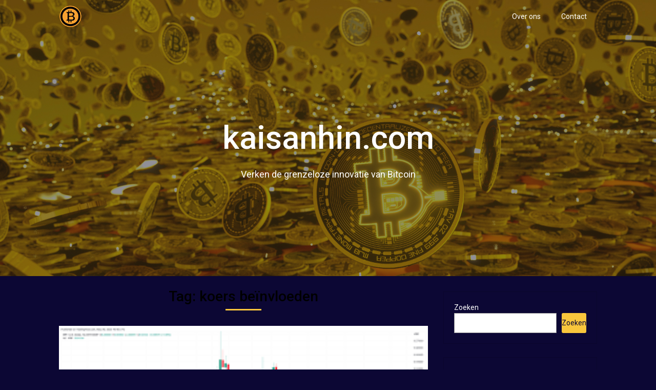

--- FILE ---
content_type: text/html; charset=UTF-8
request_url: https://kaisanhin.com/tag/koers-beinvloeden/
body_size: 11406
content:
<!DOCTYPE html>
<html lang="nl-NL">
<head>
	<meta charset="UTF-8">
	<meta name="viewport" content="width=device-width, initial-scale=1">
	<link rel="profile" href="https://gmpg.org/xfn/11">
	<link rel="pingback" href="https://kaisanhin.com/xmlrpc.php">
	<meta name='robots' content='index, follow, max-image-preview:large, max-snippet:-1, max-video-preview:-1' />
	<style>img:is([sizes="auto" i], [sizes^="auto," i]) { contain-intrinsic-size: 3000px 1500px }</style>
	
	<!-- This site is optimized with the Yoast SEO plugin v26.4 - https://yoast.com/wordpress/plugins/seo/ -->
	<title>koers beïnvloeden archieven - kaisanhin.com</title>
	<link rel="canonical" href="https://kaisanhin.com/tag/koers-beinvloeden/" />
	<meta property="og:locale" content="nl_NL" />
	<meta property="og:type" content="article" />
	<meta property="og:title" content="koers beïnvloeden archieven - kaisanhin.com" />
	<meta property="og:url" content="https://kaisanhin.com/tag/koers-beinvloeden/" />
	<meta property="og:site_name" content="kaisanhin.com" />
	<meta name="twitter:card" content="summary_large_image" />
	<script type="application/ld+json" class="yoast-schema-graph">{"@context":"https://schema.org","@graph":[{"@type":"CollectionPage","@id":"https://kaisanhin.com/tag/koers-beinvloeden/","url":"https://kaisanhin.com/tag/koers-beinvloeden/","name":"koers beïnvloeden archieven - kaisanhin.com","isPartOf":{"@id":"https://kaisanhin.com/#website"},"primaryImageOfPage":{"@id":"https://kaisanhin.com/tag/koers-beinvloeden/#primaryimage"},"image":{"@id":"https://kaisanhin.com/tag/koers-beinvloeden/#primaryimage"},"thumbnailUrl":"https://i0.wp.com/kaisanhin.com/wp-content/uploads/2023/09/xrp-koers-euro-0.png?fit=286%2C176&ssl=1","breadcrumb":{"@id":"https://kaisanhin.com/tag/koers-beinvloeden/#breadcrumb"},"inLanguage":"nl-NL"},{"@type":"ImageObject","inLanguage":"nl-NL","@id":"https://kaisanhin.com/tag/koers-beinvloeden/#primaryimage","url":"https://i0.wp.com/kaisanhin.com/wp-content/uploads/2023/09/xrp-koers-euro-0.png?fit=286%2C176&ssl=1","contentUrl":"https://i0.wp.com/kaisanhin.com/wp-content/uploads/2023/09/xrp-koers-euro-0.png?fit=286%2C176&ssl=1","width":286,"height":176,"caption":"xrp koers euro"},{"@type":"BreadcrumbList","@id":"https://kaisanhin.com/tag/koers-beinvloeden/#breadcrumb","itemListElement":[{"@type":"ListItem","position":1,"name":"Home","item":"https://kaisanhin.com/"},{"@type":"ListItem","position":2,"name":"koers beïnvloeden"}]},{"@type":"WebSite","@id":"https://kaisanhin.com/#website","url":"https://kaisanhin.com/","name":"kaisanhin.com","description":"Verken de grenzeloze innovatie van Bitcoin","publisher":{"@id":"https://kaisanhin.com/#organization"},"potentialAction":[{"@type":"SearchAction","target":{"@type":"EntryPoint","urlTemplate":"https://kaisanhin.com/?s={search_term_string}"},"query-input":{"@type":"PropertyValueSpecification","valueRequired":true,"valueName":"search_term_string"}}],"inLanguage":"nl-NL"},{"@type":"Organization","@id":"https://kaisanhin.com/#organization","name":"kaisanhin.com","url":"https://kaisanhin.com/","logo":{"@type":"ImageObject","inLanguage":"nl-NL","@id":"https://kaisanhin.com/#/schema/logo/image/","url":"https://i0.wp.com/kaisanhin.com/wp-content/uploads/2023/07/kaisanhin.png?fit=155%2C44&ssl=1","contentUrl":"https://i0.wp.com/kaisanhin.com/wp-content/uploads/2023/07/kaisanhin.png?fit=155%2C44&ssl=1","width":155,"height":44,"caption":"kaisanhin.com"},"image":{"@id":"https://kaisanhin.com/#/schema/logo/image/"}}]}</script>
	<!-- / Yoast SEO plugin. -->


<link rel='dns-prefetch' href='//stats.wp.com' />
<link rel='dns-prefetch' href='//fonts.googleapis.com' />
<link rel='preconnect' href='//i0.wp.com' />
<link rel='preconnect' href='//c0.wp.com' />
<link rel="alternate" type="application/rss+xml" title="kaisanhin.com &raquo; feed" href="https://kaisanhin.com/feed/" />
<link rel="alternate" type="application/rss+xml" title="kaisanhin.com &raquo; reactiesfeed" href="https://kaisanhin.com/comments/feed/" />
<link rel="alternate" type="application/rss+xml" title="kaisanhin.com &raquo; koers beïnvloeden tagfeed" href="https://kaisanhin.com/tag/koers-beinvloeden/feed/" />
<script type="text/javascript">
/* <![CDATA[ */
window._wpemojiSettings = {"baseUrl":"https:\/\/s.w.org\/images\/core\/emoji\/16.0.1\/72x72\/","ext":".png","svgUrl":"https:\/\/s.w.org\/images\/core\/emoji\/16.0.1\/svg\/","svgExt":".svg","source":{"concatemoji":"https:\/\/kaisanhin.com\/wp-includes\/js\/wp-emoji-release.min.js?ver=6.8.3"}};
/*! This file is auto-generated */
!function(s,n){var o,i,e;function c(e){try{var t={supportTests:e,timestamp:(new Date).valueOf()};sessionStorage.setItem(o,JSON.stringify(t))}catch(e){}}function p(e,t,n){e.clearRect(0,0,e.canvas.width,e.canvas.height),e.fillText(t,0,0);var t=new Uint32Array(e.getImageData(0,0,e.canvas.width,e.canvas.height).data),a=(e.clearRect(0,0,e.canvas.width,e.canvas.height),e.fillText(n,0,0),new Uint32Array(e.getImageData(0,0,e.canvas.width,e.canvas.height).data));return t.every(function(e,t){return e===a[t]})}function u(e,t){e.clearRect(0,0,e.canvas.width,e.canvas.height),e.fillText(t,0,0);for(var n=e.getImageData(16,16,1,1),a=0;a<n.data.length;a++)if(0!==n.data[a])return!1;return!0}function f(e,t,n,a){switch(t){case"flag":return n(e,"\ud83c\udff3\ufe0f\u200d\u26a7\ufe0f","\ud83c\udff3\ufe0f\u200b\u26a7\ufe0f")?!1:!n(e,"\ud83c\udde8\ud83c\uddf6","\ud83c\udde8\u200b\ud83c\uddf6")&&!n(e,"\ud83c\udff4\udb40\udc67\udb40\udc62\udb40\udc65\udb40\udc6e\udb40\udc67\udb40\udc7f","\ud83c\udff4\u200b\udb40\udc67\u200b\udb40\udc62\u200b\udb40\udc65\u200b\udb40\udc6e\u200b\udb40\udc67\u200b\udb40\udc7f");case"emoji":return!a(e,"\ud83e\udedf")}return!1}function g(e,t,n,a){var r="undefined"!=typeof WorkerGlobalScope&&self instanceof WorkerGlobalScope?new OffscreenCanvas(300,150):s.createElement("canvas"),o=r.getContext("2d",{willReadFrequently:!0}),i=(o.textBaseline="top",o.font="600 32px Arial",{});return e.forEach(function(e){i[e]=t(o,e,n,a)}),i}function t(e){var t=s.createElement("script");t.src=e,t.defer=!0,s.head.appendChild(t)}"undefined"!=typeof Promise&&(o="wpEmojiSettingsSupports",i=["flag","emoji"],n.supports={everything:!0,everythingExceptFlag:!0},e=new Promise(function(e){s.addEventListener("DOMContentLoaded",e,{once:!0})}),new Promise(function(t){var n=function(){try{var e=JSON.parse(sessionStorage.getItem(o));if("object"==typeof e&&"number"==typeof e.timestamp&&(new Date).valueOf()<e.timestamp+604800&&"object"==typeof e.supportTests)return e.supportTests}catch(e){}return null}();if(!n){if("undefined"!=typeof Worker&&"undefined"!=typeof OffscreenCanvas&&"undefined"!=typeof URL&&URL.createObjectURL&&"undefined"!=typeof Blob)try{var e="postMessage("+g.toString()+"("+[JSON.stringify(i),f.toString(),p.toString(),u.toString()].join(",")+"));",a=new Blob([e],{type:"text/javascript"}),r=new Worker(URL.createObjectURL(a),{name:"wpTestEmojiSupports"});return void(r.onmessage=function(e){c(n=e.data),r.terminate(),t(n)})}catch(e){}c(n=g(i,f,p,u))}t(n)}).then(function(e){for(var t in e)n.supports[t]=e[t],n.supports.everything=n.supports.everything&&n.supports[t],"flag"!==t&&(n.supports.everythingExceptFlag=n.supports.everythingExceptFlag&&n.supports[t]);n.supports.everythingExceptFlag=n.supports.everythingExceptFlag&&!n.supports.flag,n.DOMReady=!1,n.readyCallback=function(){n.DOMReady=!0}}).then(function(){return e}).then(function(){var e;n.supports.everything||(n.readyCallback(),(e=n.source||{}).concatemoji?t(e.concatemoji):e.wpemoji&&e.twemoji&&(t(e.twemoji),t(e.wpemoji)))}))}((window,document),window._wpemojiSettings);
/* ]]> */
</script>
<style id='wp-emoji-styles-inline-css' type='text/css'>

	img.wp-smiley, img.emoji {
		display: inline !important;
		border: none !important;
		box-shadow: none !important;
		height: 1em !important;
		width: 1em !important;
		margin: 0 0.07em !important;
		vertical-align: -0.1em !important;
		background: none !important;
		padding: 0 !important;
	}
</style>
<link rel='stylesheet' id='wp-block-library-css' href='https://c0.wp.com/c/6.8.3/wp-includes/css/dist/block-library/style.min.css' type='text/css' media='all' />
<style id='classic-theme-styles-inline-css' type='text/css'>
/*! This file is auto-generated */
.wp-block-button__link{color:#fff;background-color:#32373c;border-radius:9999px;box-shadow:none;text-decoration:none;padding:calc(.667em + 2px) calc(1.333em + 2px);font-size:1.125em}.wp-block-file__button{background:#32373c;color:#fff;text-decoration:none}
</style>
<link rel='stylesheet' id='mediaelement-css' href='https://c0.wp.com/c/6.8.3/wp-includes/js/mediaelement/mediaelementplayer-legacy.min.css' type='text/css' media='all' />
<link rel='stylesheet' id='wp-mediaelement-css' href='https://c0.wp.com/c/6.8.3/wp-includes/js/mediaelement/wp-mediaelement.min.css' type='text/css' media='all' />
<style id='jetpack-sharing-buttons-style-inline-css' type='text/css'>
.jetpack-sharing-buttons__services-list{display:flex;flex-direction:row;flex-wrap:wrap;gap:0;list-style-type:none;margin:5px;padding:0}.jetpack-sharing-buttons__services-list.has-small-icon-size{font-size:12px}.jetpack-sharing-buttons__services-list.has-normal-icon-size{font-size:16px}.jetpack-sharing-buttons__services-list.has-large-icon-size{font-size:24px}.jetpack-sharing-buttons__services-list.has-huge-icon-size{font-size:36px}@media print{.jetpack-sharing-buttons__services-list{display:none!important}}.editor-styles-wrapper .wp-block-jetpack-sharing-buttons{gap:0;padding-inline-start:0}ul.jetpack-sharing-buttons__services-list.has-background{padding:1.25em 2.375em}
</style>
<style id='global-styles-inline-css' type='text/css'>
:root{--wp--preset--aspect-ratio--square: 1;--wp--preset--aspect-ratio--4-3: 4/3;--wp--preset--aspect-ratio--3-4: 3/4;--wp--preset--aspect-ratio--3-2: 3/2;--wp--preset--aspect-ratio--2-3: 2/3;--wp--preset--aspect-ratio--16-9: 16/9;--wp--preset--aspect-ratio--9-16: 9/16;--wp--preset--color--black: #000000;--wp--preset--color--cyan-bluish-gray: #abb8c3;--wp--preset--color--white: #ffffff;--wp--preset--color--pale-pink: #f78da7;--wp--preset--color--vivid-red: #cf2e2e;--wp--preset--color--luminous-vivid-orange: #ff6900;--wp--preset--color--luminous-vivid-amber: #fcb900;--wp--preset--color--light-green-cyan: #7bdcb5;--wp--preset--color--vivid-green-cyan: #00d084;--wp--preset--color--pale-cyan-blue: #8ed1fc;--wp--preset--color--vivid-cyan-blue: #0693e3;--wp--preset--color--vivid-purple: #9b51e0;--wp--preset--gradient--vivid-cyan-blue-to-vivid-purple: linear-gradient(135deg,rgba(6,147,227,1) 0%,rgb(155,81,224) 100%);--wp--preset--gradient--light-green-cyan-to-vivid-green-cyan: linear-gradient(135deg,rgb(122,220,180) 0%,rgb(0,208,130) 100%);--wp--preset--gradient--luminous-vivid-amber-to-luminous-vivid-orange: linear-gradient(135deg,rgba(252,185,0,1) 0%,rgba(255,105,0,1) 100%);--wp--preset--gradient--luminous-vivid-orange-to-vivid-red: linear-gradient(135deg,rgba(255,105,0,1) 0%,rgb(207,46,46) 100%);--wp--preset--gradient--very-light-gray-to-cyan-bluish-gray: linear-gradient(135deg,rgb(238,238,238) 0%,rgb(169,184,195) 100%);--wp--preset--gradient--cool-to-warm-spectrum: linear-gradient(135deg,rgb(74,234,220) 0%,rgb(151,120,209) 20%,rgb(207,42,186) 40%,rgb(238,44,130) 60%,rgb(251,105,98) 80%,rgb(254,248,76) 100%);--wp--preset--gradient--blush-light-purple: linear-gradient(135deg,rgb(255,206,236) 0%,rgb(152,150,240) 100%);--wp--preset--gradient--blush-bordeaux: linear-gradient(135deg,rgb(254,205,165) 0%,rgb(254,45,45) 50%,rgb(107,0,62) 100%);--wp--preset--gradient--luminous-dusk: linear-gradient(135deg,rgb(255,203,112) 0%,rgb(199,81,192) 50%,rgb(65,88,208) 100%);--wp--preset--gradient--pale-ocean: linear-gradient(135deg,rgb(255,245,203) 0%,rgb(182,227,212) 50%,rgb(51,167,181) 100%);--wp--preset--gradient--electric-grass: linear-gradient(135deg,rgb(202,248,128) 0%,rgb(113,206,126) 100%);--wp--preset--gradient--midnight: linear-gradient(135deg,rgb(2,3,129) 0%,rgb(40,116,252) 100%);--wp--preset--font-size--small: 13px;--wp--preset--font-size--medium: 20px;--wp--preset--font-size--large: 36px;--wp--preset--font-size--x-large: 42px;--wp--preset--spacing--20: 0.44rem;--wp--preset--spacing--30: 0.67rem;--wp--preset--spacing--40: 1rem;--wp--preset--spacing--50: 1.5rem;--wp--preset--spacing--60: 2.25rem;--wp--preset--spacing--70: 3.38rem;--wp--preset--spacing--80: 5.06rem;--wp--preset--shadow--natural: 6px 6px 9px rgba(0, 0, 0, 0.2);--wp--preset--shadow--deep: 12px 12px 50px rgba(0, 0, 0, 0.4);--wp--preset--shadow--sharp: 6px 6px 0px rgba(0, 0, 0, 0.2);--wp--preset--shadow--outlined: 6px 6px 0px -3px rgba(255, 255, 255, 1), 6px 6px rgba(0, 0, 0, 1);--wp--preset--shadow--crisp: 6px 6px 0px rgba(0, 0, 0, 1);}:where(.is-layout-flex){gap: 0.5em;}:where(.is-layout-grid){gap: 0.5em;}body .is-layout-flex{display: flex;}.is-layout-flex{flex-wrap: wrap;align-items: center;}.is-layout-flex > :is(*, div){margin: 0;}body .is-layout-grid{display: grid;}.is-layout-grid > :is(*, div){margin: 0;}:where(.wp-block-columns.is-layout-flex){gap: 2em;}:where(.wp-block-columns.is-layout-grid){gap: 2em;}:where(.wp-block-post-template.is-layout-flex){gap: 1.25em;}:where(.wp-block-post-template.is-layout-grid){gap: 1.25em;}.has-black-color{color: var(--wp--preset--color--black) !important;}.has-cyan-bluish-gray-color{color: var(--wp--preset--color--cyan-bluish-gray) !important;}.has-white-color{color: var(--wp--preset--color--white) !important;}.has-pale-pink-color{color: var(--wp--preset--color--pale-pink) !important;}.has-vivid-red-color{color: var(--wp--preset--color--vivid-red) !important;}.has-luminous-vivid-orange-color{color: var(--wp--preset--color--luminous-vivid-orange) !important;}.has-luminous-vivid-amber-color{color: var(--wp--preset--color--luminous-vivid-amber) !important;}.has-light-green-cyan-color{color: var(--wp--preset--color--light-green-cyan) !important;}.has-vivid-green-cyan-color{color: var(--wp--preset--color--vivid-green-cyan) !important;}.has-pale-cyan-blue-color{color: var(--wp--preset--color--pale-cyan-blue) !important;}.has-vivid-cyan-blue-color{color: var(--wp--preset--color--vivid-cyan-blue) !important;}.has-vivid-purple-color{color: var(--wp--preset--color--vivid-purple) !important;}.has-black-background-color{background-color: var(--wp--preset--color--black) !important;}.has-cyan-bluish-gray-background-color{background-color: var(--wp--preset--color--cyan-bluish-gray) !important;}.has-white-background-color{background-color: var(--wp--preset--color--white) !important;}.has-pale-pink-background-color{background-color: var(--wp--preset--color--pale-pink) !important;}.has-vivid-red-background-color{background-color: var(--wp--preset--color--vivid-red) !important;}.has-luminous-vivid-orange-background-color{background-color: var(--wp--preset--color--luminous-vivid-orange) !important;}.has-luminous-vivid-amber-background-color{background-color: var(--wp--preset--color--luminous-vivid-amber) !important;}.has-light-green-cyan-background-color{background-color: var(--wp--preset--color--light-green-cyan) !important;}.has-vivid-green-cyan-background-color{background-color: var(--wp--preset--color--vivid-green-cyan) !important;}.has-pale-cyan-blue-background-color{background-color: var(--wp--preset--color--pale-cyan-blue) !important;}.has-vivid-cyan-blue-background-color{background-color: var(--wp--preset--color--vivid-cyan-blue) !important;}.has-vivid-purple-background-color{background-color: var(--wp--preset--color--vivid-purple) !important;}.has-black-border-color{border-color: var(--wp--preset--color--black) !important;}.has-cyan-bluish-gray-border-color{border-color: var(--wp--preset--color--cyan-bluish-gray) !important;}.has-white-border-color{border-color: var(--wp--preset--color--white) !important;}.has-pale-pink-border-color{border-color: var(--wp--preset--color--pale-pink) !important;}.has-vivid-red-border-color{border-color: var(--wp--preset--color--vivid-red) !important;}.has-luminous-vivid-orange-border-color{border-color: var(--wp--preset--color--luminous-vivid-orange) !important;}.has-luminous-vivid-amber-border-color{border-color: var(--wp--preset--color--luminous-vivid-amber) !important;}.has-light-green-cyan-border-color{border-color: var(--wp--preset--color--light-green-cyan) !important;}.has-vivid-green-cyan-border-color{border-color: var(--wp--preset--color--vivid-green-cyan) !important;}.has-pale-cyan-blue-border-color{border-color: var(--wp--preset--color--pale-cyan-blue) !important;}.has-vivid-cyan-blue-border-color{border-color: var(--wp--preset--color--vivid-cyan-blue) !important;}.has-vivid-purple-border-color{border-color: var(--wp--preset--color--vivid-purple) !important;}.has-vivid-cyan-blue-to-vivid-purple-gradient-background{background: var(--wp--preset--gradient--vivid-cyan-blue-to-vivid-purple) !important;}.has-light-green-cyan-to-vivid-green-cyan-gradient-background{background: var(--wp--preset--gradient--light-green-cyan-to-vivid-green-cyan) !important;}.has-luminous-vivid-amber-to-luminous-vivid-orange-gradient-background{background: var(--wp--preset--gradient--luminous-vivid-amber-to-luminous-vivid-orange) !important;}.has-luminous-vivid-orange-to-vivid-red-gradient-background{background: var(--wp--preset--gradient--luminous-vivid-orange-to-vivid-red) !important;}.has-very-light-gray-to-cyan-bluish-gray-gradient-background{background: var(--wp--preset--gradient--very-light-gray-to-cyan-bluish-gray) !important;}.has-cool-to-warm-spectrum-gradient-background{background: var(--wp--preset--gradient--cool-to-warm-spectrum) !important;}.has-blush-light-purple-gradient-background{background: var(--wp--preset--gradient--blush-light-purple) !important;}.has-blush-bordeaux-gradient-background{background: var(--wp--preset--gradient--blush-bordeaux) !important;}.has-luminous-dusk-gradient-background{background: var(--wp--preset--gradient--luminous-dusk) !important;}.has-pale-ocean-gradient-background{background: var(--wp--preset--gradient--pale-ocean) !important;}.has-electric-grass-gradient-background{background: var(--wp--preset--gradient--electric-grass) !important;}.has-midnight-gradient-background{background: var(--wp--preset--gradient--midnight) !important;}.has-small-font-size{font-size: var(--wp--preset--font-size--small) !important;}.has-medium-font-size{font-size: var(--wp--preset--font-size--medium) !important;}.has-large-font-size{font-size: var(--wp--preset--font-size--large) !important;}.has-x-large-font-size{font-size: var(--wp--preset--font-size--x-large) !important;}
:where(.wp-block-post-template.is-layout-flex){gap: 1.25em;}:where(.wp-block-post-template.is-layout-grid){gap: 1.25em;}
:where(.wp-block-columns.is-layout-flex){gap: 2em;}:where(.wp-block-columns.is-layout-grid){gap: 2em;}
:root :where(.wp-block-pullquote){font-size: 1.5em;line-height: 1.6;}
</style>
<link rel='stylesheet' id='cptch_stylesheet-css' href='https://kaisanhin.com/wp-content/plugins/captcha-bws/css/front_end_style.css?ver=5.2.7' type='text/css' media='all' />
<link rel='stylesheet' id='dashicons-css' href='https://c0.wp.com/c/6.8.3/wp-includes/css/dashicons.min.css' type='text/css' media='all' />
<link rel='stylesheet' id='cptch_desktop_style-css' href='https://kaisanhin.com/wp-content/plugins/captcha-bws/css/desktop_style.css?ver=5.2.7' type='text/css' media='all' />
<link rel='stylesheet' id='cyptocurrency-insight-parent-style-css' href='https://kaisanhin.com/wp-content/themes/landing-pageasy/style.css?ver=6.8.3' type='text/css' media='all' />
<link rel='stylesheet' id='cryptocurrency-insight-google-fonts-css' href='//fonts.googleapis.com/css?family=Roboto%3A400%2C500&#038;ver=6.8.3' type='text/css' media='all' />
<link rel='stylesheet' id='landing-pageasy-style-css' href='https://kaisanhin.com/wp-content/themes/cryptocurrency-insight/style.css?ver=6.8.3' type='text/css' media='all' />
<link rel='stylesheet' id='theme-slug-fonts-css' href='//fonts.googleapis.com/css?family=Open+Sans%3A400%2C600%2C700%2C800' type='text/css' media='all' />
<link rel='stylesheet' id='font-awesome-css' href='https://kaisanhin.com/wp-content/themes/landing-pageasy/css/font-awesome.min.css?ver=6.8.3' type='text/css' media='all' />
<script type="text/javascript" src="https://c0.wp.com/c/6.8.3/wp-includes/js/jquery/jquery.min.js" id="jquery-core-js"></script>
<script type="text/javascript" src="https://c0.wp.com/c/6.8.3/wp-includes/js/jquery/jquery-migrate.min.js" id="jquery-migrate-js"></script>
<link rel="https://api.w.org/" href="https://kaisanhin.com/wp-json/" /><link rel="alternate" title="JSON" type="application/json" href="https://kaisanhin.com/wp-json/wp/v2/tags/1666" /><link rel="EditURI" type="application/rsd+xml" title="RSD" href="https://kaisanhin.com/xmlrpc.php?rsd" />
<meta name="generator" content="WordPress 6.8.3" />
	<style>img#wpstats{display:none}</style>
		<link rel="apple-touch-icon" sizes="180x180" href="/wp-content/uploads/fbrfg/apple-touch-icon.png">
<link rel="icon" type="image/png" sizes="32x32" href="/wp-content/uploads/fbrfg/favicon-32x32.png">
<link rel="icon" type="image/png" sizes="16x16" href="/wp-content/uploads/fbrfg/favicon-16x16.png">
<link rel="manifest" href="/wp-content/uploads/fbrfg/site.webmanifest">
<link rel="mask-icon" href="/wp-content/uploads/fbrfg/safari-pinned-tab.svg" color="#5bbad5">
<link rel="shortcut icon" href="/wp-content/uploads/fbrfg/favicon.ico">
<meta name="msapplication-TileColor" content="#da532c">
<meta name="msapplication-config" content="/wp-content/uploads/fbrfg/browserconfig.xml">
<meta name="theme-color" content="#ffffff">
        <style type="text/css">

          .site-branding .fa { color: ; }
     .header-button-solid, .header-button-solid:hover, .header-button-solid:active, .header-button-solid:focus { color: ; }
     .header-button-solid, .header-button-solid:hover, .header-button-solid:active, .header-button-solid:focus { background: ; }
     .header-button-border, .header-button-border:hover, .header-button-border:active, .header-button-border:focus { color: ; }
     .header-button-border, .header-button-border:hover, .header-button-border:active, .header-button-border:focus { border-color: ; }
     .read-more, .read-more:hover, .read-more:active, .read-more:focus, .read-more:visited { background: ; }
     .read-more, .read-more:hover, .read-more:active, .read-more:focus, .read-more:visited { color: ; }
     .pagination a, .pagination2, .pagination .dots, .post.excerpt { background: ; }
     #content, #comments, #commentsAdd, .related-posts, .single-post .post.excerpt, .postauthor { background: ; }
     #sidebars .widget { background: ; }
     .upper-widgets-grid-wrapper { background: ; }
     footer { background: ; }
     .copyrights { background: ; }
     #site-header { background-color: ; }
     .primary-navigation, .primary-navigation, #navigation ul ul li { background-color: ; }
     a#pull, #navigation .menu a, #navigation .menu a:hover, #navigation .menu .fa > a, #navigation .menu .fa > a, #navigation .toggle-caret, #navigation span.site-logo a, #navigation.mobile-menu-wrapper .site-logo a, .primary-navigation.header-activated #navigation ul ul li a { color:  }
     #sidebars .widget h3, #sidebars .widget h3 a, #sidebars h3 { color: ; }
     #sidebars .widget a, #sidebars a, #sidebars li a { color: ; }
     #sidebars .widget, #sidebars, #sidebars .widget li { color: ; }
     .post.excerpt .post-content, .pagination a, .pagination2, .pagination .dots { color: ; }
     .post.excerpt h2.title a { color: ; }
     .pagination a, .pagination2, .pagination .dots { border-color: ; }
     span.entry-meta{ color: ; }
     .article h1, .article h2, .article h3, .article h4, .article h5, .article h6, .total-comments, .article th{ color: ; }
     .article, .article p, .related-posts .title, .breadcrumb, .article #commentform textarea  { color: ; }
     .article a, .breadcrumb a, #commentform a { color: ; }
     #commentform input#submit, #commentform input#submit:hover{ background: ; }
     .post-date-landing, .comment time { color: ; }
     .footer-widgets #pageasyform input[type='submit'],  .footer-widgets #pageasyform input[type='submit']:hover{ background: ; }
     .footer-widgets h3:after{ background: ; }
     .footer-widgets h3, .footer-widgets h3 a, footer .widget.widget_rss h3 a { color: ; }
     .footer-widgets .widget li, .footer-widgets .widget, #copyright-note, footer p{ color: ; }
     footer .widget a, #copyright-note a, #copyright-note a:hover, footer .widget a:hover, footer .widget li a:hover{ color: ; }
     .top-column-widget a, .top-column-widget a:hover, .top-column-widget a:active, .top-column-widget a:focus { color: ; }
     .top-column-widget, .upper-widgets-grid { color: ; }
     .top-column-widget .widget.widget_rss h3 a, .upper-widgets-grid h3, .top-column-widget h3{ color: ; }
     @media screen and (min-width: 865px) {
        .primary-navigation.header-activated #navigation a { color: ; }
    }
    @media screen and (max-width: 865px) {
        #navigation.mobile-menu-wrapper{ background-color: ; }
    }
    .site-branding { padding-top: px; }
    .site-branding { padding-bottom: px; }

         .site-branding a .fa { background: ; }
.site-branding a .fa { border-color: ; }

</style>
        <style type="text/css">







            .related-posts .related-posts-no-img h5.title.front-view-title, #tabber .inside li .meta b,footer .widget li a:hover,.fn a,.reply a,#tabber .inside li div.info .entry-title a:hover, #navigation ul ul a:hover,.single_post a, a:hover, .sidebar.c-4-12 .textwidget a, #site-footer .textwidget a, #commentform a, #tabber .inside li a, .copyrights a:hover, a, .sidebar.c-4-12 a:hover, .top a:hover, footer .tagcloud a:hover,.sticky-text { color: ; }

            .total-comments span:after, span.sticky-post, .nav-previous a:hover, .nav-next a:hover, #commentform input#submit, #pageasyform input[type='submit'], .home_menu_item, .currenttext, .pagination a:hover, .readMore a, .bclwp-subscribe input[type='submit'], .pagination .current, .woocommerce nav.woocommerce-pagination ul li a:focus, .woocommerce nav.woocommerce-pagination ul li a:hover, .woocommerce nav.woocommerce-pagination ul li span.current, .woocommerce-product-pageasy input[type="submit"], .woocommerce a.button, .woocommerce-page a.button, .woocommerce button.button, .woocommerce-page button.button, .woocommerce input.button, .woocommerce-page input.button, .woocommerce #respond input#submit, .woocommerce-page #respond input#submit, .woocommerce #content input.button, .woocommerce-page #content input.button, #sidebars h3.widget-title:after, .postauthor h4:after, .related-posts h3:after, .archive .postsby span:after, .comment-respond h4:after, .single_post header:after, #cancel-comment-reply-link, .upper-widgets-grid h3:after, .site-branding .site-title:after, .thumbnail-post-content .entry-meta:after, .read-more, .read-more:hover, .read-more:active, .read-more:focus, .read-more:visited { background-color: ; }

            #sidebars .widget h3, #sidebars .widget h3 a { border-left-color: ; }

            .related-posts-no-img, #navigation ul li.current-menu-item a, .woocommerce nav.woocommerce-pagination ul li span.current, .woocommerce-page nav.woocommerce-pagination ul li span.current, .woocommerce #content nav.woocommerce-pagination ul li span.current, .woocommerce-page #content nav.woocommerce-pagination ul li span.current, .woocommerce nav.woocommerce-pagination ul li a:hover, .woocommerce-page nav.woocommerce-pagination ul li a:hover, .woocommerce #content nav.woocommerce-pagination ul li a:hover, .woocommerce-page #content nav.woocommerce-pagination ul li a:hover, .woocommerce nav.woocommerce-pagination ul li a:focus, .woocommerce-page nav.woocommerce-pagination ul li a:focus, .woocommerce #content nav.woocommerce-pagination ul li a:focus, .woocommerce-page #content nav.woocommerce-pagination ul li a:focus, .pagination .current, .tagcloud a { border-color: ; }
            .corner { border-color: transparent transparent  transparent;}



        .site-branding .fa { color: ; }
        .site-branding .fa { border-color: ; }



                    .header-button-solid, .header-button-solid:hover, .header-button-solid:active, .header-button-solid:focus { color: ; }
        .header-button-solid, .header-button-solid:hover, .header-button-solid:active, .header-button-solid:focus { background: ; }
        .header-button-border, .header-button-border:hover, .header-button-border:active, .header-button-border:focus { color: ; }
        .header-button-border, .header-button-border:hover, .header-button-border:active, .header-button-border:focus { border-color: ; }
        .read-more, .read-more:hover, .read-more:active, .read-more:focus, .read-more:visited { background: ; }
        .read-more, .read-more:hover, .read-more:active, .read-more:focus, .read-more:visited { color: ; }
        .pagination a, .pagination2, .pagination .dots, .post.excerpt { background: ; }
        #content, #comments, #commentsAdd, .related-posts, .single-post .post.excerpt, .postauthor { background: ; }
        #sidebars .widget { background: ; }
        .upper-widgets-grid-wrapper { background: ; }
        footer { background: ; }
        .copyrights { background: ; }
        #site-header { background-color: ; }
        .primary-navigation, .primary-navigation, #navigation ul ul li { background-color: ; }
        a#pull, #navigation .menu a, #navigation .menu a:hover, #navigation .menu .fa > a, #navigation .menu .fa > a, #navigation .toggle-caret, #navigation span.site-logo a, #navigation.mobile-menu-wrapper .site-logo a, .primary-navigation.header-activated #navigation ul ul li a { color:  }
        #sidebars .widget h3, #sidebars .widget h3 a, #sidebars h3 { color: ; }
        #sidebars .widget a, #sidebars a, #sidebars li a { color: ; }
        #sidebars .widget, #sidebars, #sidebars .widget li { color: ; }
        .post.excerpt .post-content, .pagination a, .pagination2, .pagination .dots { color: ; }
        .post.excerpt h2.title a { color: ; }
        .pagination a, .pagination2, .pagination .dots { border-color: ; }
        span.entry-meta{ color: ; }
        .article h1, .article h2, .article h3, .article h4, .article h5, .article h6, .total-comments, .article th{ color: ; }
        .article, .article p, .related-posts .title, .breadcrumb, .article #commentform textarea  { color: ; }
        .article a, .breadcrumb a, #commentform a { color: ; }
        #commentform input#submit, #commentform input#submit:hover{ background: ; }
        .post-date-landing, .comment time { color: ; }
        .footer-widgets #pageasyform input[type='submit'],  .footer-widgets #pageasyform input[type='submit']:hover{ background: ; }
        .footer-widgets h3:after{ background: ; }
        .footer-widgets h3, .footer-widgets h3 a, footer .widget.widget_rss h3 a { color: ; }
        .footer-widgets .widget li, .footer-widgets .widget, #copyright-note, footer p{ color: ; }
        footer .widget a, #copyright-note a, #copyright-note a:hover, footer .widget a:hover, footer .widget li a:hover{ color: ; }
        .top-column-widget a, .top-column-widget a:hover, .top-column-widget a:active, .top-column-widget a:focus { color: ; }
        .top-column-widget, .upper-widgets-grid { color: ; }
        .top-column-widget .widget.widget_rss h3 a, .upper-widgets-grid h3, .top-column-widget h3{ color: ; }
        @media screen and (min-width: 865px) {
            .primary-navigation.header-activated #navigation a { color: ; }
        }
        @media screen and (max-width: 865px) {
            #navigation.mobile-menu-wrapper{ background-color: ; }
        }
    </style>
    	<style type="text/css">

		#site-header {
			background-image: url(https://kaisanhin.com/wp-content/themes/cryptocurrency-insight/images/top-bg.png);
		    background-size: cover;
		}
	
			.site-branding .site-title,
	.site-branding .site-description {
		color: #fff;
	}
	.site-branding .site-title:after {
		background: #fff;

	}
</style>
</head>

<body class="archive tag tag-koers-beinvloeden tag-1666 wp-custom-logo wp-theme-landing-pageasy wp-child-theme-cryptocurrency-insight hfeed">
	     
	<div class="main-container">
		<a class="skip-link screen-reader-text" href="#page">Ga naar de inhoud</a>
		<header id="site-header" role="banner">
						<div class="primary-navigation header-activated">
					<a href="#" id="pull" class="toggle-mobile-menu">Menu</a>
		<div class="container clear">
			<nav id="navigation" class="primary-navigation mobile-menu-wrapper" role="navigation">
								<span id="logo" class="image-logo" itemprop="headline">
					<a href="https://kaisanhin.com/" class="custom-logo-link" rel="home"><img width="155" height="44" src="https://i0.wp.com/kaisanhin.com/wp-content/uploads/2023/07/kaisanhin.png?fit=155%2C44&amp;ssl=1" class="custom-logo" alt="kaisanhin.com" decoding="async" /></a>				</span><!-- END #logo -->
				

								<ul id="menu-primary-menu" class="menu clearfix"><li id="menu-item-16" class="menu-item menu-item-type-post_type menu-item-object-page menu-item-16"><a href="https://kaisanhin.com/about/">Over ons</a></li>
<li id="menu-item-36" class="menu-item menu-item-type-post_type menu-item-object-page menu-item-36"><a href="https://kaisanhin.com/contact/">Contact</a></li>
</ul>							</nav><!-- #site-navigation -->
		</div>
	</div>            

	<div class="container clear">
		<div class="site-branding">
			<div class="site-title">
				kaisanhin.com			</div>
			<div class="site-description">
				Verken de grenzeloze innovatie van Bitcoin			</div>
			<div class="social-media-wrap">
									
					 
</div>
</div><!-- .site-branding -->
</div>
</header><!-- #masthead -->


<!-- Upper widgets -->
<!-- / Upper widgets -->


<div id="page" class="home-page">
	<div class="article">
		<h1 class="postsby">
			<span>Tag: <span>koers beïnvloeden</span></span>
		</h1>	
		     <article class="post excerpt">

                <div class="post-blogs-container-thumbnails">
         
           

                            <div class="featured-thumbnail-container">
                <a href="https://kaisanhin.com/eur/xrp-koers-euro/" title="XRP koers in euro: Volg de waarde van Ripple&#8217;s digitale valuta" id="featured-thumbnail">
                  <img width="286" height="176" src="https://i0.wp.com/kaisanhin.com/wp-content/uploads/2023/09/xrp-koers-euro-0.png?fit=286%2C176&amp;ssl=1" class="attachment-full size-full wp-post-image" alt="xrp koers euro" decoding="async" fetchpriority="high" />                </a>
              </div>
                        <div class="thumbnail-post-content">
              <h2 class="title">
                <a href="https://kaisanhin.com/eur/xrp-koers-euro/" title="XRP koers in euro: Volg de waarde van Ripple&#8217;s digitale valuta" rel="bookmark">XRP koers in euro: Volg de waarde van Ripple&#8217;s digitale valuta</a>
              </h2>

              <span class="entry-meta">
                07 oktober 2023                              </span>
              <div class="post-content">
                De XRP-koers in euro: een overzicht van de cryptocurrency-markt Cryptocurrencies hebben de afgelopen jaren veel aandacht gekregen en zijn uitgegroeid tot een belangrijk onderdeel van de financiële wereld. Een van de meest populaire cryptocurrencies is XRP, ook wel bekend als Ripple. In dit artikel zullen we de XRP-koers in...
              </div>

              <a href="https://kaisanhin.com/eur/xrp-koers-euro/" title="XRP koers in euro: Volg de waarde van Ripple&#8217;s digitale valuta" class="read-more">Lees meer</a>

            
      </article>
    	<nav class="navigation posts-navigation" role="navigation">
		<!--Start Pagination-->
        	</nav><!--End Pagination-->
		</div>
	
<aside class="sidebar c-4-12">
	<div id="sidebars" class="sidebar">
		<div class="sidebar_list">
			<div id="block-2" class="widget widget_block widget_search"><form role="search" method="get" action="https://kaisanhin.com/" class="wp-block-search__button-outside wp-block-search__text-button wp-block-search"    ><label class="wp-block-search__label" for="wp-block-search__input-1" >Zoeken</label><div class="wp-block-search__inside-wrapper " ><input class="wp-block-search__input" id="wp-block-search__input-1" placeholder="" value="" type="search" name="s" required /><button aria-label="Zoeken" class="wp-block-search__button wp-element-button" type="submit" >Zoeken</button></div></form></div><div id="block-3" class="widget widget_block">
<div class="wp-block-group"><div class="wp-block-group__inner-container is-layout-flow wp-block-group-is-layout-flow">
<h2 class="wp-block-heading">Laatste artikelen</h2>


<ul class="wp-block-latest-posts__list wp-block-latest-posts"><li><a class="wp-block-latest-posts__post-title" href="https://kaisanhin.com/bitcoin/crypto-simplex/">Het Belang van Crypto Simplex in de Wereld van Cryptocurrency</a></li>
<li><a class="wp-block-latest-posts__post-title" href="https://kaisanhin.com/bitcoin/crypto-microsoft/">De opkomst van Crypto Microsoft: Innovatie in technologie en financiën</a></li>
<li><a class="wp-block-latest-posts__post-title" href="https://kaisanhin.com/uncategorized/crypto-maker/">De opkomst van Crypto Maker: Een revolutie in de wereld van cryptocurrency</a></li>
<li><a class="wp-block-latest-posts__post-title" href="https://kaisanhin.com/lpt/crypto-lpt/">Ontdek de Nieuwe Dimensie van Cryptocurrency met Crypto LPT</a></li>
<li><a class="wp-block-latest-posts__post-title" href="https://kaisanhin.com/euro/crypto-to-eur/">Van Crypto naar Euro: De Digitale Valuta Omzetting Explained</a></li>
</ul></div></div>
</div><div id="block-4" class="widget widget_block">
<div class="wp-block-group"><div class="wp-block-group__inner-container is-layout-flow wp-block-group-is-layout-flow">
<h2 class="wp-block-heading">Laatste reacties</h2>


<div class="no-comments wp-block-latest-comments">Geen reacties om te tonen.</div></div></div>
</div><div id="block-5" class="widget widget_block">
<div class="wp-block-group"><div class="wp-block-group__inner-container is-layout-flow wp-block-group-is-layout-flow">
<h2 class="wp-block-heading">Archief</h2>


<ul class="wp-block-archives-list wp-block-archives">	<li><a href='https://kaisanhin.com/2025/11/'>november 2025</a></li>
	<li><a href='https://kaisanhin.com/2025/10/'>oktober 2025</a></li>
	<li><a href='https://kaisanhin.com/2025/09/'>september 2025</a></li>
	<li><a href='https://kaisanhin.com/2025/08/'>augustus 2025</a></li>
	<li><a href='https://kaisanhin.com/2025/07/'>juli 2025</a></li>
	<li><a href='https://kaisanhin.com/2025/06/'>juni 2025</a></li>
	<li><a href='https://kaisanhin.com/2025/05/'>mei 2025</a></li>
	<li><a href='https://kaisanhin.com/2025/04/'>april 2025</a></li>
	<li><a href='https://kaisanhin.com/2025/03/'>maart 2025</a></li>
	<li><a href='https://kaisanhin.com/2025/02/'>februari 2025</a></li>
	<li><a href='https://kaisanhin.com/2025/01/'>januari 2025</a></li>
	<li><a href='https://kaisanhin.com/2024/12/'>december 2024</a></li>
	<li><a href='https://kaisanhin.com/2024/11/'>november 2024</a></li>
	<li><a href='https://kaisanhin.com/2024/10/'>oktober 2024</a></li>
	<li><a href='https://kaisanhin.com/2024/09/'>september 2024</a></li>
	<li><a href='https://kaisanhin.com/2024/08/'>augustus 2024</a></li>
	<li><a href='https://kaisanhin.com/2024/07/'>juli 2024</a></li>
	<li><a href='https://kaisanhin.com/2024/06/'>juni 2024</a></li>
	<li><a href='https://kaisanhin.com/2024/05/'>mei 2024</a></li>
	<li><a href='https://kaisanhin.com/2024/04/'>april 2024</a></li>
	<li><a href='https://kaisanhin.com/2024/03/'>maart 2024</a></li>
	<li><a href='https://kaisanhin.com/2024/02/'>februari 2024</a></li>
	<li><a href='https://kaisanhin.com/2024/01/'>januari 2024</a></li>
	<li><a href='https://kaisanhin.com/2023/12/'>december 2023</a></li>
	<li><a href='https://kaisanhin.com/2023/11/'>november 2023</a></li>
	<li><a href='https://kaisanhin.com/2023/10/'>oktober 2023</a></li>
	<li><a href='https://kaisanhin.com/2023/09/'>september 2023</a></li>
	<li><a href='https://kaisanhin.com/2023/08/'>augustus 2023</a></li>
	<li><a href='https://kaisanhin.com/2023/07/'>juli 2023</a></li>
	<li><a href='https://kaisanhin.com/2023/06/'>juni 2023</a></li>
</ul></div></div>
</div><div id="block-6" class="widget widget_block">
<div class="wp-block-group"><div class="wp-block-group__inner-container is-layout-flow wp-block-group-is-layout-flow">
<h2 class="wp-block-heading">Categorieën</h2>


<ul class="wp-block-categories-list wp-block-categories">	<li class="cat-item cat-item-2317"><a href="https://kaisanhin.com/category/1-euro/">1 euro</a>
</li>
	<li class="cat-item cat-item-3840"><a href="https://kaisanhin.com/category/2020/">2020</a>
</li>
	<li class="cat-item cat-item-6156"><a href="https://kaisanhin.com/category/aeternity/">aeternity</a>
</li>
	<li class="cat-item cat-item-5629"><a href="https://kaisanhin.com/category/ama/">ama</a>
</li>
	<li class="cat-item cat-item-4849"><a href="https://kaisanhin.com/category/apr/">apr</a>
</li>
	<li class="cat-item cat-item-6265"><a href="https://kaisanhin.com/category/april/">april</a>
</li>
	<li class="cat-item cat-item-5251"><a href="https://kaisanhin.com/category/ark/">ark</a>
</li>
	<li class="cat-item cat-item-3440"><a href="https://kaisanhin.com/category/asic/">asic</a>
</li>
	<li class="cat-item cat-item-6197"><a href="https://kaisanhin.com/category/avg/">avg</a>
</li>
	<li class="cat-item cat-item-3340"><a href="https://kaisanhin.com/category/bancontact/">bancontact</a>
</li>
	<li class="cat-item cat-item-6182"><a href="https://kaisanhin.com/category/barcelona/">barcelona</a>
</li>
	<li class="cat-item cat-item-6359"><a href="https://kaisanhin.com/category/belastingdienst/">belastingdienst</a>
</li>
	<li class="cat-item cat-item-2810"><a href="https://kaisanhin.com/category/binance/">binance</a>
</li>
	<li class="cat-item cat-item-6176"><a href="https://kaisanhin.com/category/bitbay/">bitbay</a>
</li>
	<li class="cat-item cat-item-1548"><a href="https://kaisanhin.com/category/bitcoin/">bitcoin</a>
</li>
	<li class="cat-item cat-item-3685"><a href="https://kaisanhin.com/category/bitcoin-atm/">bitcoin atm</a>
</li>
	<li class="cat-item cat-item-1384"><a href="https://kaisanhin.com/category/bitcoin-cash/">bitcoin cash</a>
</li>
	<li class="cat-item cat-item-3712"><a href="https://kaisanhin.com/category/bitcoin-exchange/">bitcoin exchange</a>
</li>
	<li class="cat-item cat-item-5616"><a href="https://kaisanhin.com/category/bitcoin-flow/">bitcoin flow</a>
</li>
	<li class="cat-item cat-item-3870"><a href="https://kaisanhin.com/category/bitcoin-futures/">bitcoin futures</a>
</li>
	<li class="cat-item cat-item-3222"><a href="https://kaisanhin.com/category/bitcoin-miner-kopen/">bitcoin miner kopen</a>
</li>
	<li class="cat-item cat-item-1732"><a href="https://kaisanhin.com/category/bitcoinspot/">bitcoinspot</a>
</li>
	<li class="cat-item cat-item-4162"><a href="https://kaisanhin.com/category/bitmex/">bitmex</a>
</li>
	<li class="cat-item cat-item-1791"><a href="https://kaisanhin.com/category/bitonic/">bitonic</a>
</li>
	<li class="cat-item cat-item-4236"><a href="https://kaisanhin.com/category/bmw/">bmw</a>
</li>
	<li class="cat-item cat-item-342"><a href="https://kaisanhin.com/category/bnb/">bnb</a>
</li>
	<li class="cat-item cat-item-27"><a href="https://kaisanhin.com/category/btc/">btc</a>
</li>
	<li class="cat-item cat-item-5638"><a href="https://kaisanhin.com/category/bulls/">bulls</a>
</li>
	<li class="cat-item cat-item-6346"><a href="https://kaisanhin.com/category/c2c/">c2c</a>
</li>
	<li class="cat-item cat-item-3538"><a href="https://kaisanhin.com/category/cash/">cash</a>
</li>
	<li class="cat-item cat-item-4435"><a href="https://kaisanhin.com/category/casper/">casper</a>
</li>
	<li class="cat-item cat-item-1549"><a href="https://kaisanhin.com/category/chainlink/">chainlink</a>
</li>
	<li class="cat-item cat-item-4461"><a href="https://kaisanhin.com/category/chia/">chia</a>
</li>
	<li class="cat-item cat-item-5486"><a href="https://kaisanhin.com/category/cocos/">cocos</a>
</li>
	<li class="cat-item cat-item-3405"><a href="https://kaisanhin.com/category/coin-index/">coin index</a>
</li>
	<li class="cat-item cat-item-5023"><a href="https://kaisanhin.com/category/coin-market/">coin market</a>
</li>
	<li class="cat-item cat-item-4364"><a href="https://kaisanhin.com/category/coin-world/">coin world</a>
</li>
	<li class="cat-item cat-item-2404"><a href="https://kaisanhin.com/category/coinbase/">coinbase</a>
</li>
	<li class="cat-item cat-item-1886"><a href="https://kaisanhin.com/category/coinmarketcap/">coinmarketcap</a>
</li>
	<li class="cat-item cat-item-3536"><a href="https://kaisanhin.com/category/contant/">contant</a>
</li>
	<li class="cat-item cat-item-6272"><a href="https://kaisanhin.com/category/contentos/">contentos</a>
</li>
	<li class="cat-item cat-item-1013"><a href="https://kaisanhin.com/category/creditcard/">creditcard</a>
</li>
	<li class="cat-item cat-item-2270"><a href="https://kaisanhin.com/category/crypto-valuta/">crypto valuta</a>
</li>
	<li class="cat-item cat-item-876"><a href="https://kaisanhin.com/category/cryptocurrency/">cryptocurrency</a>
</li>
	<li class="cat-item cat-item-6334"><a href="https://kaisanhin.com/category/cz/">cz</a>
</li>
	<li class="cat-item cat-item-1592"><a href="https://kaisanhin.com/category/dash/">dash</a>
</li>
	<li class="cat-item cat-item-4757"><a href="https://kaisanhin.com/category/dash-coin/">dash coin</a>
</li>
	<li class="cat-item cat-item-4762"><a href="https://kaisanhin.com/category/dia/">dia</a>
</li>
	<li class="cat-item cat-item-3481"><a href="https://kaisanhin.com/category/digitale-munten/">digitale munten</a>
</li>
	<li class="cat-item cat-item-3371"><a href="https://kaisanhin.com/category/digitale-valuta/">digitale valuta</a>
</li>
	<li class="cat-item cat-item-4168"><a href="https://kaisanhin.com/category/dogecoin/">dogecoin</a>
</li>
	<li class="cat-item cat-item-997"><a href="https://kaisanhin.com/category/dollar/">dollar</a>
</li>
	<li class="cat-item cat-item-6262"><a href="https://kaisanhin.com/category/ecb/">ecb</a>
</li>
	<li class="cat-item cat-item-5540"><a href="https://kaisanhin.com/category/elf/">elf</a>
</li>
	<li class="cat-item cat-item-4724"><a href="https://kaisanhin.com/category/engels/">engels</a>
</li>
	<li class="cat-item cat-item-4830"><a href="https://kaisanhin.com/category/enjin/">enjin</a>
</li>
	<li class="cat-item cat-item-6320"><a href="https://kaisanhin.com/category/era/">era</a>
</li>
	<li class="cat-item cat-item-5024"><a href="https://kaisanhin.com/category/ergo/">ergo</a>
</li>
	<li class="cat-item cat-item-1613"><a href="https://kaisanhin.com/category/eth/">eth</a>
</li>
	<li class="cat-item cat-item-1612"><a href="https://kaisanhin.com/category/ethereum/">ethereum</a>
</li>
	<li class="cat-item cat-item-3309"><a href="https://kaisanhin.com/category/etoro/">etoro</a>
</li>
	<li class="cat-item cat-item-975"><a href="https://kaisanhin.com/category/eur/">eur</a>
</li>
	<li class="cat-item cat-item-974"><a href="https://kaisanhin.com/category/euro/">euro</a>
</li>
	<li class="cat-item cat-item-5617"><a href="https://kaisanhin.com/category/flow/">flow</a>
</li>
	<li class="cat-item cat-item-3411"><a href="https://kaisanhin.com/category/free-btc/">free btc</a>
</li>
	<li class="cat-item cat-item-6317"><a href="https://kaisanhin.com/category/gap/">gap</a>
</li>
	<li class="cat-item cat-item-3537"><a href="https://kaisanhin.com/category/geld/">geld</a>
</li>
	<li class="cat-item cat-item-4587"><a href="https://kaisanhin.com/category/google/">google</a>
</li>
	<li class="cat-item cat-item-941"><a href="https://kaisanhin.com/category/hoe/">hoe</a>
</li>
	<li class="cat-item cat-item-4192"><a href="https://kaisanhin.com/category/hoogste/">hoogste</a>
</li>
	<li class="cat-item cat-item-5450"><a href="https://kaisanhin.com/category/hot/">hot</a>
</li>
	<li class="cat-item cat-item-6312"><a href="https://kaisanhin.com/category/huobi/">huobi</a>
</li>
	<li class="cat-item cat-item-1680"><a href="https://kaisanhin.com/category/ideal/">ideal</a>
</li>
	<li class="cat-item cat-item-2460"><a href="https://kaisanhin.com/category/ing/">ing</a>
</li>
	<li class="cat-item cat-item-5917"><a href="https://kaisanhin.com/category/jaguar/">jaguar</a>
</li>
	<li class="cat-item cat-item-6419"><a href="https://kaisanhin.com/category/jb/">jb</a>
</li>
	<li class="cat-item cat-item-6000"><a href="https://kaisanhin.com/category/juventus/">juventus</a>
</li>
	<li class="cat-item cat-item-5988"><a href="https://kaisanhin.com/category/kbc/">kbc</a>
</li>
	<li class="cat-item cat-item-3430"><a href="https://kaisanhin.com/category/kopen/">kopen</a>
</li>
	<li class="cat-item cat-item-4871"><a href="https://kaisanhin.com/category/kraken/">kraken</a>
</li>
	<li class="cat-item cat-item-6374"><a href="https://kaisanhin.com/category/lpt/">lpt</a>
</li>
	<li class="cat-item cat-item-5746"><a href="https://kaisanhin.com/category/market-cap/">market cap</a>
</li>
	<li class="cat-item cat-item-6387"><a href="https://kaisanhin.com/category/microsoft/">microsoft</a>
</li>
	<li class="cat-item cat-item-6096"><a href="https://kaisanhin.com/category/naga/">naga</a>
</li>
	<li class="cat-item cat-item-4638"><a href="https://kaisanhin.com/category/nem-coin/">nem coin</a>
</li>
	<li class="cat-item cat-item-5574"><a href="https://kaisanhin.com/category/og/">og</a>
</li>
	<li class="cat-item cat-item-1030"><a href="https://kaisanhin.com/category/omrekenen/">omrekenen</a>
</li>
	<li class="cat-item cat-item-2314"><a href="https://kaisanhin.com/category/paypal/">paypal</a>
</li>
	<li class="cat-item cat-item-5798"><a href="https://kaisanhin.com/category/philipp-plein/">philipp plein</a>
</li>
	<li class="cat-item cat-item-6033"><a href="https://kaisanhin.com/category/phoneum/">phoneum</a>
</li>
	<li class="cat-item cat-item-4291"><a href="https://kaisanhin.com/category/plus500/">plus500</a>
</li>
	<li class="cat-item cat-item-3245"><a href="https://kaisanhin.com/category/preev/">preev</a>
</li>
	<li class="cat-item cat-item-1664"><a href="https://kaisanhin.com/category/rabobank/">rabobank</a>
</li>
	<li class="cat-item cat-item-5303"><a href="https://kaisanhin.com/category/radix/">radix</a>
</li>
	<li class="cat-item cat-item-1473"><a href="https://kaisanhin.com/category/realtime-bitcoin/">realtime bitcoin</a>
</li>
	<li class="cat-item cat-item-6171"><a href="https://kaisanhin.com/category/reddcoin/">reddcoin</a>
</li>
	<li class="cat-item cat-item-5404"><a href="https://kaisanhin.com/category/reddit/">reddit</a>
</li>
	<li class="cat-item cat-item-1856"><a href="https://kaisanhin.com/category/ripple/">ripple</a>
</li>
	<li class="cat-item cat-item-5519"><a href="https://kaisanhin.com/category/storj/">storj</a>
</li>
	<li class="cat-item cat-item-5419"><a href="https://kaisanhin.com/category/stormx/">stormx</a>
</li>
	<li class="cat-item cat-item-4502"><a href="https://kaisanhin.com/category/ted/">ted</a>
</li>
	<li class="cat-item cat-item-5448"><a href="https://kaisanhin.com/category/telegram/">telegram</a>
</li>
	<li class="cat-item cat-item-5793"><a href="https://kaisanhin.com/category/tesla/">tesla</a>
</li>
	<li class="cat-item cat-item-5751"><a href="https://kaisanhin.com/category/thodex/">thodex</a>
</li>
	<li class="cat-item cat-item-4957"><a href="https://kaisanhin.com/category/trezor-bitcoin/">trezor bitcoin</a>
</li>
	<li class="cat-item cat-item-5743"><a href="https://kaisanhin.com/category/trustpilot/">trustpilot</a>
</li>
	<li class="cat-item cat-item-1"><a href="https://kaisanhin.com/category/uncategorized/">Uncategorized</a>
</li>
	<li class="cat-item cat-item-998"><a href="https://kaisanhin.com/category/usd/">usd</a>
</li>
	<li class="cat-item cat-item-5044"><a href="https://kaisanhin.com/category/utrust/">utrust</a>
</li>
	<li class="cat-item cat-item-2058"><a href="https://kaisanhin.com/category/verkopen/">verkopen</a>
</li>
	<li class="cat-item cat-item-5808"><a href="https://kaisanhin.com/category/visa/">visa</a>
</li>
	<li class="cat-item cat-item-5820"><a href="https://kaisanhin.com/category/vulkania/">vulkania</a>
</li>
	<li class="cat-item cat-item-3228"><a href="https://kaisanhin.com/category/waar/">waar</a>
</li>
	<li class="cat-item cat-item-1803"><a href="https://kaisanhin.com/category/wat/">wat</a>
</li>
	<li class="cat-item cat-item-1813"><a href="https://kaisanhin.com/category/wat-zijn-bitcoins/">wat zijn bitcoins</a>
</li>
	<li class="cat-item cat-item-856"><a href="https://kaisanhin.com/category/wisselkoers/">wisselkoers</a>
</li>
	<li class="cat-item cat-item-4487"><a href="https://kaisanhin.com/category/wordpress/">wordpress</a>
</li>
	<li class="cat-item cat-item-5281"><a href="https://kaisanhin.com/category/worldcoinindex/">worldcoinindex</a>
</li>
	<li class="cat-item cat-item-5472"><a href="https://kaisanhin.com/category/wtc/">wtc</a>
</li>
	<li class="cat-item cat-item-1857"><a href="https://kaisanhin.com/category/xrp/">xrp</a>
</li>
	<li class="cat-item cat-item-4179"><a href="https://kaisanhin.com/category/yahoo/">yahoo</a>
</li>
</ul></div></div>
</div>		</div>
	</div><!--sidebars-->
</aside></div>
<footer id="site-footer" role="contentinfo">
	<div class="copyrights">
	<div class="container">
		<div class="row" id="copyright-note">
			<span>
				&copy; 2025 kaisanhin.com				<!-- Delete below lines to remove copyright from footer -->
				
				<!-- Delete above lines to remove copyright from footer -->
			</span>
		</div>
	</div>
</div>
</footer><!-- #site-footer -->
<script type="speculationrules">
{"prefetch":[{"source":"document","where":{"and":[{"href_matches":"\/*"},{"not":{"href_matches":["\/wp-*.php","\/wp-admin\/*","\/wp-content\/uploads\/*","\/wp-content\/*","\/wp-content\/plugins\/*","\/wp-content\/themes\/cryptocurrency-insight\/*","\/wp-content\/themes\/landing-pageasy\/*","\/*\\?(.+)"]}},{"not":{"selector_matches":"a[rel~=\"nofollow\"]"}},{"not":{"selector_matches":".no-prefetch, .no-prefetch a"}}]},"eagerness":"conservative"}]}
</script>
<script type="text/javascript" src="https://kaisanhin.com/wp-content/themes/cryptocurrency-insight/js/customscripts.js?ver=6.8.3" id="cyptocurrency-insight-scripts-js"></script>
<script type="text/javascript" src="https://kaisanhin.com/wp-content/themes/landing-pageasy/js/customscripts.js?ver=6.8.3" id="landing-pageasy-customscripts-js"></script>
<script type="text/javascript" id="jetpack-stats-js-before">
/* <![CDATA[ */
_stq = window._stq || [];
_stq.push([ "view", JSON.parse("{\"v\":\"ext\",\"blog\":\"221331910\",\"post\":\"0\",\"tz\":\"0\",\"srv\":\"kaisanhin.com\",\"arch_tag\":\"koers-beinvloeden\",\"arch_results\":\"1\",\"j\":\"1:15.2\"}") ]);
_stq.push([ "clickTrackerInit", "221331910", "0" ]);
/* ]]> */
</script>
<script type="text/javascript" src="https://stats.wp.com/e-202548.js" id="jetpack-stats-js" defer="defer" data-wp-strategy="defer"></script>

<script defer src="https://static.cloudflareinsights.com/beacon.min.js/vcd15cbe7772f49c399c6a5babf22c1241717689176015" integrity="sha512-ZpsOmlRQV6y907TI0dKBHq9Md29nnaEIPlkf84rnaERnq6zvWvPUqr2ft8M1aS28oN72PdrCzSjY4U6VaAw1EQ==" data-cf-beacon='{"version":"2024.11.0","token":"f73164bfee73452f8870e1ebece95f1e","r":1,"server_timing":{"name":{"cfCacheStatus":true,"cfEdge":true,"cfExtPri":true,"cfL4":true,"cfOrigin":true,"cfSpeedBrain":true},"location_startswith":null}}' crossorigin="anonymous"></script>
</body>
</html>

<!--
Performance optimized by W3 Total Cache. Learn more: https://www.boldgrid.com/w3-total-cache/

Object caching 0/0 objecten gebruiken Memcached
Paginacaching met Memcached 

Served from: kaisanhin.com @ 2025-11-27 20:25:01 by W3 Total Cache
-->

--- FILE ---
content_type: text/css
request_url: https://kaisanhin.com/wp-content/themes/cryptocurrency-insight/style.css?ver=6.8.3
body_size: 12934
content:
/* 
Theme Name: Cryptocurrency Insight
Author: ThemeEverest
Template: landing-pageasy
Version: 1.3
Tested up to: 6.0
Requires PHP: 4.0
Theme URI: https://superbthemes.com/cryptocurrency-insight/
Author URI: https://superbthemes.com/
Description: Cryptocurrency Insight is a responsive landing page and blog theme. The theme is best described as a multi-purpose theme, and it works for businesses, blogs, journalists, authors, newspapers, products, apps, etc. The theme is primarily for blogs/information websites about Bitcoins, Ethereum, and other crypto-related news. The theme is simple to set up but has many features for affiliate marketing, i.e., lots of advertisement space for affiliate programs such as Google AdSense - of course, this kind of website requires an SEO-optimized, creative & modern theme, which Pagebuilderly is. Photography images look awesome in the theme, so it's a great portfolio theme, just like it works great for 1-page websites. To sum it up, the theme is responsive so it works on all types of phones, tablets, and desktop computers. And yes, it's completed SEO Optimised (search engine optimization) of course.
License: GNU General Public License v2 or later
License URI: http://www.gnu.org/licenses/gpl-2.0.html
Tags: theme-options, threaded-comments, translation-ready, sticky-post, footer-widgets, custom-background, custom-colors, custom-header, custom-logo, custom-menu, featured-image-header, featured-images, flexible-header, right-sidebar, one-column, two-columns, rtl-language-support, news, entertainment, blog
Text Domain: cryptocurrency-insight
*/
html {
  font-family: sans-serif;
  -webkit-text-size-adjust: 100%;
  -ms-text-size-adjust: 100%;
}
body {
  font-size: 15px;
  line-height: 150%;
  font-family: 'Roboto', "helvetica neue", helvetica, arial, sans-serif;
  color: #555555;
  margin: 0;
  overflow-x: hidden;
}
*,
*:before,
*:after {
  padding: 0;
  margin: 0;
}
article,
aside,
details,
figcaption,
figure,
footer,
header,
main,
menu,
nav,
section,
summary {
  display: block;
}
audio,
canvas,
progress,
video {
  display: inline-block;
  vertical-align: baseline;
}
audio:not([controls]) {
  display: none;
  height: 0;
}
[hidden],
template {
  display: none;
}
a {
  background-color: transparent;
}
abbr[title] {
  border-bottom: 1px dotted;
}
b,
strong {
  font-weight: bold;
}
dfn {
  font-style: italic;
}
h1 {
  font-size: 2em;
  margin: 0.67em 0;
}
mark {
  background: #ff0;
  color: #000;
}
small {
  font-size: 80%;
}
.upper-widgets-grid .widget {
  margin: 0;
}
sub,
sup {
  font-size: 75%;
  line-height: 0;
  position: relative;
  vertical-align: baseline;
}
sup {
  top: -0.5em;
}
sub {
  bottom: -0.25em;
}
img {
  border: 0;
}
svg:not(:root) {
  overflow: hidden;
}
hr {
  -webkit-box-sizing: content-box;
  box-sizing: content-box;
  height: 0;
}
pre {
  overflow: auto;
}
code,
kbd,
pre,
samp {
  font-family: monospace, monospace;
  font-size: 1em;
}
button,
input,
optgroup,
select,
textarea {
  color: inherit;
  font: inherit;
  margin: 0;
}
button {
  overflow: visible;
}
button,
select {
  text-transform: none;
}
legend {
  border: 0;
  padding: 0;
}
textarea {
  overflow: auto;
}
optgroup {
  font-weight: bold;
}
button,
input,
select,
textarea {
  margin: 0;
}
a:link {
  -webkit-tap-highlight-color: #ff5e99;
}
td,
th {
  padding: 0;
}
.breadcrumb,
.breadcrumb > span,
.breadcrumb i,
.breadcrumb .root a {
  float: none;
}
.breadcrumb {
  clear: both;
  padding: 0;
  overflow: hidden;
  line-height: 24px;
  margin-top: 20px;
}
.breadcrumb > span {
  padding: 0;
  padding-right: 5px;
  overflow: hidden;
  float: none;
  display: inline-block;
}
.breadcrumb i {
  padding: 0;
}
.breadcrumb i {
  padding: 0 0;
}
.breadcrumb > span {
  overflow: visible;
}
.no-results h2 {
  font-size: 16px;
}
/*--------------------------------------------------------------
# Typography
--------------------------------------------------------------*/

h1,
h2,
h3,
h4,
h5,
h6 {
  font-weight: bold;
  margin-bottom: 12px;
  color: #000;
  font-family: 'Roboto', "helvetica neue", helvetica, arial, sans-serif;
}
h1 {
  font-size: 28px;
  line-height: 1.4;
}
h2 {
  font-size: 26px;
  line-height: 1.4;
}
h3 {
  font-size: 22px;
  line-height: 1.4;
}
h4 {
  font-size: 20px;
  line-height: 1.4;
}
h5 {
  font-size: 18px;
  line-height: 1.4;
}
h6 {
  font-size: 16px;
  line-height: 1.4;
}
p {
  margin-bottom: 1.5em;
}
dfn,
cite,
em,
i {
  font-style: italic;
}
blockquote {
  margin: 0 1.5em;
}
address {
  margin: 0 0 1.5em;
}
pre {
  background: #eee;
  font-family: 'Roboto', Courier, monospace;
  font-size: 15px;
  font-size: 0.9375rem;
  line-height: 1.6;
  margin-bottom: 1.6em;
  max-width: 100%;
  overflow: auto;
  padding: 1.6em;
}
code,
kbd,
tt,
var {
  font-family: 'Roboto', Consolas, "Andale Mono", "DejaVu Sans Mono", monospace;
  font-size: 15px;
  font-size: 0.9375rem;
}
abbr,
acronym {
  border-bottom: 1px dotted #666;
  cursor: help;
}
mark,
ins {
  background: #fff9c0;
  text-decoration: none;
}
big {
  font-size: 125%;
}
/*--------------------------------------------------------------
# Elements
--------------------------------------------------------------*/

html {
  -webkit-box-sizing: border-box;
  box-sizing: border-box;
}
*,
*:before,
*:after {
  /* Inherit box-sizing to make it easier to change the property for components that leverage other behavior; see http: //css-tricks.com/inheriting-box-sizing-probably-slightly-better-best-practice/ */

  -webkit-box-sizing: inherit;

  box-sizing: inherit;
}
body {
  background: #0c0734;
  /* Fallback for when there is no custom background color defined. */
}

article.post.excerpt .thumbnail-post-content {
  border-bottom: 1px solid #fff;
  margin-bottom: 15px;
  padding-bottom: 40px;
}

blockquote:before,
blockquote:after {
  content: "";
}
blockquote {
  quotes: "" "";
}
hr {
  background-color: #ccc;
  border: 0;
  height: 1px;
  margin-bottom: 1.5em;
}
ul,
ol {
  margin: 0;
  padding: 0;
}
ul {
  list-style: disc;
}
ol {
  list-style: decimal;
}
li > ul,
li > ol {
  margin-bottom: 0;
  margin-left: 17px;
  margin-top: 5px;
}
dt {
  font-weight: bold;
}
dd {
  margin: 0 1.5em 1.5em;
}
img {
  height: auto;
  /* Make sure images are scaled correctly. */

  max-width: 100%;
  /* Adhere to container width. */
}
table {
  border-collapse: collapse;
  border-spacing: 0;
  width: 100%;
  margin-bottom: 15px;
}
td,
th {
  padding: 5px 15px;
  border: 1px solid #e2e2e2;
  text-align: left;
}
/*--------------------------------------------------------------
# Forms
--------------------------------------------------------------*/

textarea {
  padding-left: 3px;
  width: 100%;
}
@font-face {
  font-family: "landing-pageasy";
  src: url("fonts/landing-pageasy.eot");
  src: url("fonts/landing-pageasy.eot#iefix") format("embedded-opentype"),
  url("fonts/landing-pageasy.woff2") format("woff2"),
  url("fonts/landing-pageasy.woff") format("woff"),
  url("fonts/landing-pageasy.ttf") format("truetype"),
  url("fonts/landing-pageasy.svg") format("svg");
  font-weight: normal;
  font-style: normal;
}
[class^="icon-"]:before,
[class*=" icon-"]:before {
  font-family: "landing-pageasy";
  font-style: normal;
  font-weight: normal;
  speak: none;
  display: inline-block;
  text-decoration: inherit;
  text-align: center;
  font-variant: normal;
  text-transform: none;
  line-height: 1em;
  -webkit-font-smoothing: antialiased;
  -moz-osx-font-smoothing: grayscale;
}
.icon-plus:before {
  content: "\e800";
}
.icon-bookmark:before {
  content: "\e801";
}
.icon-comment:before {
  content: "\e802";
}
.icon-users:before {
  content: "\e803";
}
.icon-minus:before {
  content: "\e804";
}
.icon-mail:before {
  content: "\e805";
}
.icon-twitter:before {
  content: "\f099";
}
.icon-facebook:before {
  content: "\f09a";
}
.icon-rss:before {
  content: "\f09e";
}
.icon-menu:before {
  content: "\f0c9";
}
.icon-pinterest-circled:before {
  content: "\f0d2";
}
.icon-gplus:before {
  content: "\f0d5";
}
.icon-linkedin:before {
  content: "\f0e1";
}
.icon-angle-double-right:before {
  content: "\f101";
}
.icon-angle-left:before {
  content: "\f104";
}
.icon-angle-right:before {
  content: "\f105";
}
.icon-angle-up:before {
  content: "\f106";
}
.icon-angle-down:before {
  content: "\f107";
}
.icon-github:before {
  content: "\f113";
}
.icon-youtube:before {
  content: "\f167";
}
.icon-dropbox:before {
  content: "\f16b";
}
.icon-instagram:before {
  content: "\f16d";
}
.icon-flickr:before {
  content: "\f16e";
}
.icon-tumblr:before {
  content: "\f173";
}
.icon-up:before {
  content: "\f176";
}
.icon-dribbble:before {
  content: "\f17d";
}
.icon-skype:before {
  content: "\f17e";
}
.icon-foursquare:before {
  content: "\f180";
}
.icon-vimeo-squared:before {
  content: "\f194";
}
.icon-reddit:before {
  content: "\f1a1";
}
.icon-stumbleupon:before {
  content: "\f1a4";
}
.icon-behance:before {
  content: "\f1b4";
}
.icon-soundcloud:before {
  content: "\f1be";
}
/*-[ Main container ]---------------*/

.main-container {
  width: 100%;
  margin: 0 auto;
  max-width: 100%;
  clear: both;
}
#page,
.container {
  max-width: 1050px;
  min-width: 240px;
  overflow: visible;
  margin: 0 auto;
  position: relative;
}
.main-header .container {
  max-width: 100%;
}
#page {
  padding-top: 30px;
  min-height: 100px;
  float: none;
  clear: both;
}
/*-[ Header ]-----------------------*/

body > header {
  float: left;
  width: 100%;
  position: relative;
}
#site-header {
  position: relative;
  float: left;
  width: 100%;
  z-index: 99;
  background: #333;
  background-position: center;
  background-size: cover;
  -webkit-box-shadow: 0px 0px 8px rgba(0, 0, 0, 0.1);
  box-shadow: 0px 0px 8px rgba(0, 0, 0, 0.1);
}
.site-branding {
  float: left;
  display: inline-block;
  width: 100%;
}
/*--------------------------------------------------------------
# Navigation
--------------------------------------------------------------*/
/*-[ Navigation ]-----------------*/

a#pull {
  display: none;
}
.primary-navigation .children li .sf-sub-indicator {
  display: none;
}
.primary-navigation {
  background: #1b1b1b;
  display: block;
  clear: both;
  width: 100%;
  max-width: 100%;
  margin: 0 auto;
  min-height: 65px;
}
#navigation ul {
  list-style-type: none;
}
#navigation a {
  -webkit-transition: all 0.25s linear;
  -o-transition: all 0.25s linear;
  transition: all 0.25s linear;
  font-size: 14px;
  color: #7b7b7b;
  font-weight: 500;
  text-align: left;
  text-decoration: none;
  padding: 0 20px;
  line-height: 65px;
  font-family: 'Roboto', "helvetica neue", helvetica, arial, sans-serif;
  display: block;
}
.primary-navigation a .sub {
  font-size: 11px;
  font-weight: normal;
  color: #9b9b9b;
}
.sf-js-enabled li a.sf-with-ul {
}
.sf-js-enabled li ul.sf-with-ul {
  padding-right: 20px;
}
#navigation .sf-sub-indicator {
  display: block;
  width: 11px;
  overflow: hidden;
  position: absolute;
  right: 7px;
  top: 0;
}
#navigation {
  width: 100%;
  font-size: 13px;
  margin: 0 auto;
}
.primary-navigation a:hover {
  color: #fff;
}
#navigation select {
  display: none;
}
#navigation ul li {
  float: left;
  position: relative;
}

#navigation ul li.current-menu-item ul a,
#navigation ul ul li.current-menu-item a {
  border-bottom: 0px solid #fff;
}

#navigation ul .header-pageasy {
  float: right;
}
#navigation > ul > li:last-child {
  border-right: none;
}
#navigation > ul > .current a {
  background: transparent;
  color: #5a5a5a !important;
}
#navigation ul li li {
  background: #fff;
  width: 100%;
}
#navigation ul ul {
  position: absolute;
  width: 190px;
  padding: 20px 0 0 0;
  padding-top: 0px;
  z-index: 400;
  font-size: 12px;
  color: #798189;
  -webkit-box-shadow: 0px 8px 15px rgba(0, 0, 0, 0.2);
  box-shadow: 0px 8px 15px rgba(0, 0, 0, 0.2);
  margin: 0;
  display: none;
}
#navigation ul ul ul,
#navigation ul ul ul ul,
#navigation ul ul ul ul ul {
  -webkit-box-shadow: 8px 0px 15px rgba(0, 0, 0, 0.2);
  box-shadow: 8px 0px 15px rgba(0, 0, 0, 0.2);
}
#navigation ul ul a {
  color: #555555;
  font-weight: normal;
}
#navigation ul ul li {
  padding: 0;
  background: #fff;
  border-bottom: 1px solid rgba(0, 0, 0, 0.1);
}
#navigation ul ul li a,
#navigation ul ul li a:link,
#navigation ul ul li a:visited {
  position: relative;
  width: 188px;
  background: transparent;
  margin: 0;
  line-height: 1.4;
  padding-top: 10px;
  padding-bottom: 10px;
  font-size: 13px;
  font-weight: 400;
}
#navigation ul ul li:first-child a {
}
#navigation ul ul li:last-child {
  border-bottom: none;
}
#navigation ul li:hover ul {
  left: auto;
  opacity: 1;
}
#navigation ul ul ul {
  top: -1px;
  left: 188px;
}
#navigation li:hover ul,
#navigation li li:hover ul,
#navigation li li li:hover ul,
#navigation li li li li:hover ul {
  opacity: 1;
  left: 188px;
}
#navigation ul ul:after {
  left: 10px;
  top: -5px;
}
#navigation ul ul ul:after {
  border-color: transparent #282e33 transparent transparent;
  border-color: transparent rgba(14, 19, 22, 0.92) transparent transparent;
  left: -12px;
  top: 3px;
}
.menu-item-has-children > a:after {
  content: "\f107";
  font-family: "landing-pageasy";
  position: absolute;
  right: 20px;
}
.widget .menu-item-has-children > a:after {
  display: none;
}
#navigation .menu-item-has-children > a {
  padding-right: 32px;
}
#navigation .toggle-caret {
  display: none;
}
.primary-navigation #wpmm-megamenu .wpmm-posts a:hover {
  background: transparent;
}
/*-[ Content ]--------------------*/

.article {
  width: 68.58%;
  max-width: 720px;
  float: left;
  margin-bottom: 30px;
}
.woocommerce .article {
  background: #fff;
  margin-bottom: 30px;
}
.woocommerce .article #content {
  padding: 22px 20px;
}
#content_box {
  float: left;
  width: 100%;
}
.post {
  float: left;
  width: 100%;
}
.single_post {
  float: left;
  width: 100%;
  -webkit-box-sizing: border-box;
  box-sizing: border-box;
}
.woocommerce .single_page,
.woocommerce-page .single_page {
  padding-bottom: 0px;
}
.post-single-content {
  font-size: 15px;
  line-height: 150%;
  float: left;
  width: 100%;
}

.ss-full-width {
  background: white;
  padding: 20px;
  margin-bottom: 30px;
  overflow: hidden;
  border: 1px solid #cdcdcd;
}
.ss-full-width #content_box {
  padding-right: 0;
  padding-left: 0;
}
span.sticky-post {
  position: absolute;
  top: 0px;
  color: #fff;
  padding: 1px 10px;
  font-size: 13px;
  right: 0px;
}
.post.excerpt {
  clear: both;
  position: relative;
  margin: 15px 0;
  background: #fff;
}
#content {
  background: #fff;
  padding: 20px 30px;
  margin-bottom: 10px;
  border: 1px solid rgba(0, 0, 0, 0.15);
}
.post.excerpt .post-content {
  color: #949494;
  font-size: 14px;
  line-height: 150%;
  color: #989898;
  text-align: left;
}
.related-posts .post.excerpt.last {
  margin-right: 0;
}
.wp-post-image {
  float: left;
}
.post.excerpt:first-of-type {
  margin-top: 0px;
}
.advanced-recent-posts .wp-post-image {
  min-width: 65px;
}
.featured-thumbnail {
  max-width: 150px;
  float: left;
  width: 100%;
  position: relative;
  margin-top: 5px;
}
#featured-thumbnail {
  float: left;
  width: 100%;
}

.related-posts #featured-thumbnail .featured-thumbnail {
  max-width: 100%;
}
.home_page .featured-thumbnail {
  max-width: 150px;
}
.featured-thumbnail img {
  margin-bottom: 0;
  width: 100%;
}
.featured-thumbnail .latestPost-review-wrapper.wp-review-show-total {
  position: absolute;
  right: 0;
  top: 0;
  color: #fff;
  padding: 0px 5px;
}
.error404 #pageasyform fieldset {
  width: 100%;
}
.pageasy-no-results #pageasyform fieldset {
  width: 100%;
}
.title {
  margin-bottom: 5px;
  margin-top: 15px;
  font-size: 24px;
  line-height: 28px;
  clear: both;
}
h1.title {
  line-height: 130%;
  font-size: 40px;
  color: #212121;
  margin-top: 0;
}

.title a {
  color: #000;
}
.page h1.title {
  margin-bottom: 0;
  margin-top: 0;
}
.post-info {
  display: block;
  font-size: 13px;
  color: #999999;
  float: left;
  width: 100%;
}
.post-info > span i {
  font-size: 16px;
}
.post-info > span {
  margin-right: 7px;
}
.post-info > span > span {
  margin-right: 7px;
}
.post-info > span:last-child {
  margin-right: 0;
}
.single-postmeta {
  clear: both;
  float: left;
  margin-bottom: 10px;
}
article header {
  margin-bottom: 15px;
  float: left;
  width: 100%;
}
.related-posts article header {
  margin-bottom: 0;
}
.single_post header {
  margin-bottom: 10px;
  display: inline-block;
  float: left;
  width: 100%;
  text-align: center;
}
.single_post header:after {
  height: 3px;
  width: 125px;
  margin: 15px auto 10px auto;
  background: #333;
  display: block;
  content: " ";
}
.post-info a,
.single-post .post-info a {
  color: #999;
}
.post-date-landing {
  margin: 5px 0;
  color: #989898;
  font-style: italic;
  font-weight: 500;
  font-size: 16px;
}
.post.excerpt h2.title {
  margin: 0px 0 7px 0;
}
.post.excerpt h2.title a {
  color: #000;
  font-weight: 500;
  line-height: 140%;
  font-size: 32px;
}
span.entry-meta {
  font-size: 15px;
  display: inline-block;
  float: left;
  width: 100%;
  margin-bottom: 7px;
  font-weight: 400;
  color: #757575;
}
.post.excerpt header {
  margin-bottom: 0;
}
/*-[ Toggle menu ]---------------------------*/

.toggle-menu ul ul {
  display: none;
}
.toggle-menu .toggle-menu-item-parent {
  position: relative;
}
.toggle-menu .toggle-caret {
  position: absolute;
  top: 0;
  right: 3px;
  text-align: center;
  cursor: pointer;
  line-height: inherit;
}
.toggle-menu .toggle-caret i {
  text-align: center;
  font-size: 15px;
  color: inherit;
  line-height: 20px;
}
.toggle-menu.active > .toggle-caret .landing-icon:before {
  content: "\e804";
}
/*minus*/

.toggle-menu .active > .toggle-caret .landing-icon:before {
  content: "\e804";
}
/*minus*/
/*-[ Tag widget ]------------------------------*/

.tagcloud a {
  font-size: 14px !important;
  padding: 2px 10px;
  border-top: 1px solid #cacaca !important;
  border-left: 3px solid #00a8ff;
  margin-bottom: 10px;
  float: left;
  margin-right: 7px;
  background: #fff;
  color: #615f5f;
  border-right: 1px solid #cacaca !important;
  border-bottom: 1px solid #cacaca !important;
}
footer .widget .tagcloud a {
  color: #615f5f;
}
/*-[ Calender Widget ]-------------------------*/
.error-404-content {
  margin: auto;
  max-width: 500px;
  text-align: center;
}
.pageasy-no-results article#content {
  text-align: center;
  width: 100%;
}
.error-404-content p:first-of-type {
  margin-bottom: 0px;
}
#wp-calendar {
  margin-bottom: 0;
  border: 1px solid #e2e2e2;
}
#wp-calendar td {
  text-align: center;
  padding: 7px 0;
  border-top: 1px solid #e2e2e2;
  border-right: 1px solid #e2e2e2;
}
#wp-calendar tbody {
  background: #ffffff;
  border: 1px solid #e2e2e2;
  border-top: 0;
}
#wp-calendar tbody th {
  border-bottom: 1px solid #cfcfcf;
}
#wp-calendar caption {
  font-size: 16px;
  padding-bottom: 10px;
  font-weight: bold;
}
#wp-calendar #prev {
  text-align: left;
  padding-left: 12px;
}
#wp-calendar thead {
  background: #e2e2e2;
}
#wp-calendar thead th {
  padding: 10px 0;
  text-align: center;
}
#wp-calendar tfoot {
  background: #fff;
  border: 1px solid #e2e2e2;
  border-top: 0;
}
/*--------------------------------------------------------------
## Links
--------------------------------------------------------------*/

p {
  margin-bottom: 20px;
}
a {
  text-decoration: none;
  color: #c69c6d;
  -webkit-transition: background-color, color 0.2s linear;
  -o-transition: background-color, color 0.2s linear;
  transition: background-color, color 0.2s linear;
}
a:hover {
  color: #c69c6d;
}
a:link,
a:visited,
a:active {
  text-decoration: none;
}

.site-branding {
  padding: 140px 10px 165px 10px;
  text-align: center;
}

@media screen and (min-width: 865px) {
  .primary-navigation.header-activated #navigation ul.menu:first-of-type li.menu-item:first-of-type a:first-of-type {
    padding-left: 20px !important;
  }
}

.single .content .article a,
.page .content .article a {
  text-decoration: underline;
}

.site-branding .site-title {
  font-weight: 500;
  margin-top: 0;
  margin-bottom: 0;
  font-size: 63px;
  color: #fff;
  line-height: 150%;
}
.site-branding .fa {
  color: #fab526;
  font-size: 19px;
  margin: 20px 7px 0px 7px;
  border: 2px solid #fab526;
  padding-top: 8px;
  height: 40px;
  text-align: center;
  width: 40px;
  border-radius: 50%;
}
.site-branding .site-description {
  font-size: 18px;
  color: #fff;
  font-weight: 300;
  line-height: 150%;
  padding: 0;
  margin: 10px 0 20px;
}
.buttons-wrapper {
  margin-top: 20px;
}
.header-button-solid,
.header-button-solid:hover,
.header-button-solid:active,
.header-button-solid:focus {
  padding: 15px 40px;
  background: #f9c63c;
  font-size: 15px;
  font-weight: 400;
  color: #fff;
  border-radius: 30px;
  display: inline-block;
  margin: 20px 10px 0px 10px;
  letter-spacing: 0.5px;
}
.header-button-border,
.header-button-border:hover,
.header-button-border:active,
.header-button-border:focus {
  padding: 15px 40px;
  border: 1px solid #9b89d2;
  font-size: 14px;
  font-weight: 400;
  color: #fff;
  border-radius: 30px;
  display: inline-block;
  margin: 20px 10px 0px 10px;
}

/* Small menu. */
.menu-toggle,
.main-navigation.toggled ul {
  display: block;
}

@media screen and (min-width: 37.5em) {
  .menu-toggle {
    display: none;
  }
  .main-navigation ul {
    display: block;
  }
}
.site-main .comment-navigation,
.site-main .posts-navigation,
.site-main .post-navigation {
  margin: 0 0 1.5em;
  overflow: hidden;
}
.comment-navigation .nav-previous,
.posts-navigation .nav-previous,
.post-navigation .nav-previous {
  float: left;
}
.comment-navigation .nav-next,
.posts-navigation .nav-next,
.post-navigation .nav-next {
  float: right;
  text-align: right;
}
/*-[ pageasy Form ]------------------*/

#pageasyform {
  padding: 3% 0;
  float: left;
  clear: both;
  width: 100%;
}
.article #pageasyform {
  padding: 0;
}
nav #pageasyform {
  float: left;
  padding: 1.2% 0 0;
}
nav #pageasyform fieldset {
  padding: 5px 0;
  border: 0;
}
#pageasyform fieldset {
  float: left;
  border: 0;
}
#pageasyform #s,
#woocommerce-product-pageasy-field {
  border: 1px solid #cccccc;
  border-right: none;
  font-size: 14px;
  font-family: 'Roboto', "helvetica neue", helvetica, arial, sans-serif;
}
#pageasyform input[type="submit"],
.woocommerce-product-pageasy input[type="submit"] {
  color: #fff;
  height: 37px;
  padding-bottom: 0;
  padding-top: 0;
  cursor: pointer;
  -webkit-transition: all 0.25s linear;
  -o-transition: all 0.25s linear;
  transition: all 0.25s linear;
  width: 29.6%;
  font-family: 'Roboto', "helvetica neue", helvetica, arial, sans-serif;
  border: 0;
  font-size: 13px;
  padding: 0;
  text-align: center;
}
.sbutton {
  padding: 8px 12px 10px 12px;
  border: 1px solid #e8e5de !important;
}

.primary-navigation .menu a:focus + ul,
.primary-navigation .menu li:focus-within > ul:first-of-type {
  display: block !important;
}

.sidebar_list li:first-child {
  padding-top: 0 !important;
}
.main-header #s {
  width: 150px;
  border: none !important;
  color: #fff !important;
}
#s,
#woocommerce-product-pageasy-field {
  width: 70%;
  background-color: #fff;
  border: 1px solid #cccccc;
  float: left;
  padding: 10px 0;
  text-indent: 10px;
  line-height: 1;
  height: 37px;
}
.sidebar #pageasyform {
  width: 100%;
}
.footer-widgets fieldset,
#sidebars fieldset {
  width: 100%;
}
.footer-widgets .sbutton,
#sidebars .sbutton {
  float: right;
  background-color: #f9f7f2;
  text-align: center;
}
.sidebar .sbutton {
  padding-top: 10px;
}

.breadcrumb {
  line-height: 24px;
  margin-top: 0;
  margin-bottom: 10px;
}
/*--------------------------------------------------------------
# Accessibility
--------------------------------------------------------------*/
/* Text meant only for screen readers. */

.screen-reader-text {
  clip: rect(1px, 1px, 1px, 1px);
  position: absolute !important;
  height: 1px;
  width: 1px;
  overflow: hidden;
}
.screen-reader-text:focus {
  background-color: #f1f1f1;
  border-radius: 3px;
  -webkit-box-shadow: 0 0 2px 2px rgba(0, 0, 0, 0.6);
  box-shadow: 0 0 2px 2px rgba(0, 0, 0, 0.6);
  clip: auto !important;
  color: #21759b;
  display: block;
  font-size: 14px;
  font-size: 0.875rem;
  font-weight: bold;
  height: auto;
  left: 5px;
  line-height: normal;
  padding: 15px 23px 14px;
  text-decoration: none;
  top: 5px;
  width: auto;
  z-index: 100000;
  /* Above WP toolbar. */
}
/* Do not show the outline on the skip link target. */

#content[tabindex="-1"]:focus {
  outline: 0;
}
/*--------------------------------------------------------------
# Clearings
--------------------------------------------------------------*/

.clear:before,
.clear:after,
.entry-content:before,
.entry-content:after,
.comment-content:before,
.comment-content:after,
#site-header:before,
#site-header:after,
.site-content:before,
.site-content:after,
#site-footer:before,
#site-footer:after {
  content: "";
  display: table;
  table-layout: fixed;
}
.clear:after,
.entry-content:after,
.comment-content:after,
#site-header:after,
.site-content:after,
#site-footer:after {
  clear: both;
}
.clear {
  clear: both;
}
.left,
.alignleft {
  float: left;
}
.right,
.alignright {
  float: right;
}
.last {
  margin-right: 0;
}
.inside .left {
  margin-left: 1em;
}
/*--------------------------------------------------------------
# Widgets
--------------------------------------------------------------*/

.widget {
  margin: 0 0 1.5em;
}
/* Make sure select elements fit in widgets. */

.widget select {
  max-width: 100%;
  width: 100%;
  height: 36px;
  line-height: 35px;
  padding: 0 10px;
}
/*--------------------------------------------------------------
# Content
--------------------------------------------------------------*/
/*--------------------------------------------------------------
## Posts and pages
--------------------------------------------------------------*/
.error404 #content,
.pageasy-no-results #content {
  padding: 30px 30px 50px 30px;
}
.sticky {
  display: block;
}
.byline,
.updated:not(.published) {
  display: none;
}
.single .byline,
.group-blog .byline {
  display: inline;
}
.page-links {
  clear: both;
  margin: 0 0 1.5em;
}
/*--------------------------------------------------------------
# Alignments
--------------------------------------------------------------*/

.article img.left,
.article img.alignleft,
.wp-caption.alignleft {
  margin: 0.3em 1.571em 0.5em 0;
  display: block;
  float: left;
}
.article img.right,
.article img.alignright,
.wp-caption.alignright {
  margin: 0.3em 0 0.5em 1.571em;
  display: block;
  float: right;
}
.article img.center,
.article img.aligncenter,
.wp-caption.aligncenter {
  margin: 0.3em auto 1em auto;
  display: block;
  float: none;
}
.article img.aligncenter,
.article img.alignnone {
  margin-top: 1em;
  margin-bottom: 1em;
  display: block;
  clear: both;
  float: none;
}
/*--------------------------------------------------------------
# Content Lists
--------------------------------------------------------------*/

.article ul {
  margin: 1.5em 0 1.571em 1.9em;
  list-style-type: square;
  padding: 0;
}
.article ul li,
.article ol li {
  margin-bottom: 5px;
}
.article ol {
  margin: 1.5em 0 1.571em 1.9em;
  list-style-type: decimal;
  padding: 0;
}
.article ul ul,
.article ol ol,
.article ul ol,
.article ol ul {
  margin-top: 0;
  margin-bottom: 0;
}
/*--------------------------------------------------------------
## Asides
--------------------------------------------------------------*/

#sidebars p {
  line-height: 150%;
}
.sidebar.c-4-12 {
  float: right;
  width: 28.58%;
  max-width: 300px;
  line-height: 150%;
}
.sidebar.c-4-12 a {
  color: #555;
}
.widget {
  margin-bottom: 20px;
  overflow: hidden;
}

#sidebars .widget {
  padding: 0px;
  color: #4a4a4a;
  font-size: 14px;
  line-height: 150%;
}

.widget .title {
  font-weight: bold;
  text-transform: uppercase;
  color: #545e68;
  font-size: 12px;
}
.widget li {
  list-style-type: none;
  margin-left: 0;
  margin-bottom: 8px;
  padding-bottom: 8px;
  border-bottom: 1px solid rgba(0, 0, 0, 0.08);
  font-weight: 400;
}
#sidebars .widget a {
  color: #6b6b6b;
}
.widget li .children {
  margin-left: 10px;
}
.widget li .children li {
  border-bottom: 0px solid #333;
  margin-top: 8px;
}
.widget li .children:last-of-type li:last-of-type {
  border-bottom: 0px solid #333;
  margin-bottom: 0;
}
.widget.widget_nav_menu li {
  list-style-type: none;
  margin-left: 0;
}
#sidebars .widget h3 {
  margin: 0 0 20px 0;
}
#sidebars .widget h3,
#sidebars .widget h3 a {
  font-weight: 500;
  line-height: 20px;
  font-size: 20px;
  color: #000;
  -webkit-box-shadow: 0 0 black;
  box-shadow: 0 0 black;
  margin-left: -20px;
  margin-right: -20px;
  border-bottom: 1px solid rgba(0, 0, 0, 0.1);
  padding-left: 20px;
  padding-right: 20px;
  padding-bottom: 20px;
}

#sidebars .widget ul {
  margin: 0 -20px;
}
#sidebars .widget .toggle-caret {
  right: 15px;
}
#sidebars .widget ul li {
  padding: 0px 20px 8px 20px;
}
#sidebars .widget ul li:last-of-type {
  border-bottom: 0px solid #000;
  padding-bottom: 0px;
  margin-bottom: 0px;
}
#sidebars .widget ul.children {
  padding-left: 10px;
}

.widget:first-of-type h3,
#sidebars .widget:first-of-type h3 {
  margin-top: 0;
  padding-top: 0px;
}
.widget.widget_rss h3 a {
  color: #444;
}
footer .widget.widget_rss h3 a {
  color: #fff;
}
/*-[ Footer ]-------------------*/

body > footer {
  overflow: hidden;
  width: 100%;
}
body > footer .footeText {
  width: 1050px;
  margin: 22px auto;
  text-align: center;
  color: #fff;
  font-size: 14px;
  font-weight: bold;
}
body > footer .footeText a {
  color: #fff;
  border-bottom: 2px solid #ee3f02;
}
body > footer .widget {
  padding: 10px 0 0 0;
}
body > footer .sidebar .widget .title {
  font-size: 135%;
  color: #d4d8db;
}
footer .widget {
  margin-bottom: 20px;
}
footer .widget a {
  color: #e2e2e2;
}
footer .widget li a:hover {
  color: #fff;
}

footer .container {
}
footer p {
  color: #8d8d8d;
}
.footer-widgets {
  overflow: hidden;
  padding: 20px 0 10px;
  width: 100%;
  margin: 0;
}
.footer-widgets h3 {
  font-size: 20px;
  padding-bottom: 15px;
  color: #fff;
  font-weight: 400;
}
.footer-widgets h3:after {
  display: block;
  content: " ";
  height: 2px;
  width: 50px;
  background: #fff;
  margin: 5px 0 10px;
}
.footer-widgets .last {
}
.f-widget {
  width: 32%;
  max-width: 301px;
  float: left;
  position: relative;
  color: #c2c2c2;
  margin-bottom: 10px;
  margin-right: 7%;
}
.f-widget .advanced-recent-posts a {
  color: #fff;
}
.copyrights {
  float: left;
  width: 100%;
  clear: both;
  padding: 10px 0;
  padding-top: 12px;
  text-align: center;
  font-weight: 400;
  color: rgba(255, 255, 255, 0.8);
  font-size: 14px;
}
.read-more,
.read-more:hover,
.read-more:active,
.read-more:focus,
.read-more:visited {
  color: #fff;
  background: #f9c63c;
  padding: 15px 35px;
  display: inline-block;
  margin-top: 20px;
  border-radius: 30px;
}
#copyright-note {
  width: 1050px;
  margin: 0 auto;
  clear: both;
  max-width: 100%;
}
#copyright-note a {
  color: #cfcfcf;
}
#copyright-note a:hover {
  color: #fff;
}
#sidebars .wp-post-image,
footer .wp-post-image {
  margin-bottom: 0;
  margin-top: 5px;
  margin-right: 10px;
}
.postsby {
  margin-bottom: 25px;
  margin-top: -10px;
}
.archive .postsby {
  text-align: center;
}
.archive .postsby span {
  font-size: 28px;
  margin: 0;
  color: #000;
  text-align: center;
  font-weight: 500;
}
.archive .postsby span:after {
  display: block;
  content: " ";
  height: 3px;
  background: #333;
  width: 70px;
  margin: 5px auto 30px;
}

.footer-widgets {
  overflow: hidden;
  padding: 20px 0 10px;
  width: 100%;
  font-size: 14px;
  margin: 0;
}
.footer-widgets h3 {
  font-size: 20px;
  padding-bottom: 0;
  color: #fff;
  font-weight: 400;
}

.footer-widgets .widget li {
  border-bottom: 1px solid rgba(255, 255, 255, 0.02);
}
footer .widget table a,
footer .widget table {
  color: #333;
}
footer .widget table caption {
  color: #fff;
}
.footer-widgets .widget li,
.footer-widgets .widget {
  color: #807e7e;
}
.footer-widget {
  width: 28.6%;
  max-width: 300px;
  float: left;
  position: relative;
  color: #c2c2c2;
  font-size: 14px;
  margin-bottom: 10px;
  margin-right: 7.1%;
}
.footer-widget.last {
  margin-right: 0;
}
.footer-widget .widget {
  padding-top: 10px;
}
footer .wpt_widget_content a,
footer .wp_review_tab_widget_content a {
  color: #444;
}
/*-[ Related Posts ]---------------------------*/

.related-posts {
  clear: both;
  float: left;
  padding: 0;
  width: 100%;
  background: #fff;
  padding: 20px 30px;
  margin: 10px 0;
  border: 1px solid rgba(0, 0, 0, 0.15);
}
.postauthor-top {
  margin-bottom: 10px;
}
.related-posts h3 {
  font-size: 28px;
  margin: 0;
  color: #000;
  text-align: center;
  font-weight: 500;
}
.upper-widgets-grid h3:after {
  background: #35c6a2;
  height: 2px;
  width: 50px;
  margin: auto;
  content: " ";
  display: block;
  margin-bottom: 5px;
  margin-top: 2px;
}
.related-posts h3:after {
  display: block;
  content: " ";
  height: 3px;
  background: #333;
  width: 70px;
  margin: 5px auto 30px;
}
.related-posts .post.excerpt {
  width: 30.2%;
  float: left;
  list-style: none;
  margin-right: 4.6%;
  clear: none;
  padding: 0;
  border: none;
  overflow: hidden;
  margin-bottom: 10px;
  margin-top: 10px;
}
.related-posts .post.excerpt:first-of-type {
  margin-top: 10px;
}
.related-posts .post.excerpt h4 {
  margin: 0;
  padding: 10px 0;
}
.related-posts .post.excerpt .featured-thumbnail {
  padding: 0;
  margin: 0;
}
.related-posts a {
  display: block;
  width: 100%;
  color: #666;
}

.postauthor {
  margin: 10px 0;
  min-height: 125px;
  float: left;
  clear: both;
  width: 100%;
  padding: 20px 30px;
  border: 1px solid rgba(0, 0, 0, 0.15);
  background: #fff;
}
.postauthor h4 {
  font-size: 28px;
  margin: 0;
  color: #000;
  text-align: center;
  font-weight: 500;
}
.postauthor h4:after {
  display: block;
  content: " ";
  height: 3px;
  background: #333;
  width: 70px;
  margin: 5px auto 30px;
}
.postauthor h5 {
  text-transform: capitalize;
  font-weight: bold;
  font-size: 14px;
  padding: 0;
  margin: 0;
  line-height: 24px;
}
.postauthor img {
  float: left;
  margin: 5px 25px 15px 0;
  border-radius: 50%;
}
.postauthor h4 a {
  color: #473636;
}
/*-[ Tags ]---------------------------*/

.tags {
  margin: 10px 0 15px 0;
  width: 100%;
  float: left;
}
.tags a {
  margin-left: 5px;
}
/*--------------------------------------------------------------
## Comments
--------------------------------------------------------------*/
/*-[ Form Input ]------------------*/

input,
textarea,
select {
  padding: 8px 12px;
  font-size: 12px;
  color: #5e656d;
}
textarea {
  overflow: auto;
  resize: vertical;
}
input:focus,
textarea:focus {
}
::-webkit-input-placeholder {
}
::-moz-input-placeholder {
  color: #585f65;
  text-shadow: 0 1px 1px rgba(255, 255, 255, 0.4);
}
::-ie-input-placeholder {
  color: #585f65;
  text-shadow: 0 1px 1px rgba(255, 255, 255, 0.4);
}
::-o-input-placeholder {
  color: #585f65;
  text-shadow: 0 1px 1px rgba(255, 255, 255, 0.4);
}
::input-placeholder {
  color: #585f65;
  text-shadow: 0 1px 1px rgba(255, 255, 255, 0.4);
}
/*-[Comments]--------------*/

.total-comments {
  font-size: 28px;
  margin: 0;
  color: #000;
  text-align: center;
  font-weight: 500;
  line-height: 150%;
}
.total-comments span:after {
  display: block;
  content: " ";
  height: 3px;
  background: #333;
  width: 70px;
  margin: 5px auto 30px;
}
.commentlist li:first-of-type {
  border-top: 0px solid #fff;
}

.cnumber {
  color: #2db2eb;
}
#comments {
  margin: 10px 0;
  float: left;
  clear: both;
  width: 100%;
  padding: 20px 30px;
  background: #fff;
  border: 1px solid rgba(0, 0, 0, 0.15);
}
#commentsAdd {
  width: 100%;
  float: left;
  border: 1px solid rgba(0, 0, 0, 0.15);
  margin-top: 10px;
  clear: both;
  -webkit-box-sizing: border-box;
  box-sizing: border-box;
  padding: 20px 30px;
  background: #fff;
}
#comments .avatar {
  float: left;
  border-radius: 50%;
  margin-right: 20px;
}
.comment time {
  color: #999999;
  font-size: 13px;
  margin-top: 5px;
  float: left;
}
ul.children .commentImageLeft {
  width: 60px;
  height: 90px;
  border-left: 1px solid #c1bbb6;
  border-bottom: 1px solid #c1bbb6;
  position: absolute;
  top: -50px;
  left: -70px;
}
input.text-input,
#commentform input {
  padding: 11px;
}
input#author,
input#email,
input#url {
  width: 100%;
  border: 1px solid #dadada;
  background: #fff;
  font-size: 14px;
  float: left;
  clear: both;
  max-width: 100%;
}
input#author,
input#email,
input#url,
#comment {
  -webkit-transition: all 0.25s ease-in-out;
  -o-transition: all 0.25s ease-in-out;
  transition: all 0.25s ease-in-out;
}
#cancel-comment-reply-link {
  float: right;
  line-height: 24px;
  margin-top: 0;
  padding: 7px 20px;
  color: white;
  cursor: pointer;
  background: #333;
  font-size: 16px;
  position: absolute;
  top: 10px;
  right: 0;
}
#commentform input#submit {
  font-size: 16px;
  text-align: center;
  color: #fff;
  padding: 15px 25px;
  margin: auto;
  text-decoration: none;
  cursor: pointer;
  display: inline-block;
  border: none;
  -webkit-transition: all 0.25s linear;
  -o-transition: all 0.25s linear;
  transition: all 0.25s linear;
}
.comment-form label {
  width: 100%;
}

ol.commentlist {
  margin-left: 0;
  clear: both;
  margin: 0;
}
.commentlist li {
  list-style: none;
  margin: 0;
  padding-left: 0;
  float: left;
  width: 100%;
  border-top: 1px solid rgba(0, 0, 0, 0.1);
  padding: 15px 0;
}
.commentContainer {
  padding-top: 10px;
  padding-bottom: 10px;
  float: left;
  width: 100%;
}
.children .commentCInner {
  width: 95%;
  float: right;
}
.children .children .commentCInner {
  width: 90%;
}
.comment-metadata span.fn {
  font-weight: 500;
}
.commentlist p {
  line-height: 150%;
}
.fn {
  font-size: 14px;
  line-height: 1.375em;
}
.fn a {
  color: #473636;
}
.comment-meta {
  font-size: 12px;
  font-style: italic;
}
.comment-meta a {
  color: #888;
}
.commentmetadata {
  overflow: hidden;
}
.reply a {
  padding: 0 5px;
  margin-top: 5px;
  font-size: 13px;
  float: left;
}
.commentlist .children {
  padding-left: 20px;
  margin-bottom: 20px;
  margin-top: 0;
  margin-left: 0;
  float: left;
  width: 100%;
}
.commentlist .children li {
  margin-bottom: 10px;
  padding-bottom: 0;
}
.avatar {
  float: left;
}
#respond h3 {
  font-size: 18px;
  margin: 0px 0 0 0;
  padding: 0 0 20px 0;
}
.cancel-comment-reply a {
  float: right;
  margin-top: -8px;
  font-size: 14px;
}
.comment-awaiting-moderation {
  font-style: italic;
  font-weight: bold;
}
ol.commentlist > .navigation {
  margin-bottom: 10px;
  clear: both;
  float: left;
  width: 100%;
}
ol.commentlist > .navigation.bottomnav {
  margin-bottom: 0;
}
.article .commentmetadata ul li,
.article .commentmetadata ol li,
.article .commentmetadata ul ol li,
.article .commentmetadata ol ul li {
  padding: 0;
  border: 0;
  margin-bottom: 5px;
  list-style-type: inherit;
}
/*-[ Comment Form ]----------------------------*/

#commentform textarea {
  width: 100%;
  font-family: inherit;
  border: 1px solid #dadada;
  background: #fff;
  font-size: 14px;
  padding: 5px 10px 10px 10px;
  line-height: 25px;
  font-family: 'Roboto';
  font-style: italic;
}
#commentform p {
  margin-bottom: 15px;
  float: left;
  width: 100%;
}
#commentform p.comment-form-comment {
  margin-bottom: 8px;
}
#commentform p.form-submit {
  margin-top: 10px;
  margin-bottom: 20px;
}
#commentform p label {
  float: left;
  padding-bottom: 5px;
  padding-top: 5px;
}
.required {
  display: none;
  color: red;
  float: left;
  font-size: 18px;
  padding: 5px;
  padding-top: 9px;
}
.comment-notes .required {
  padding-left: 0;
  padding-top: 3px;
}
.comment-notes {
  font-style: italic;
  display: none;
}
.form-allowed-tags {
  display: none;
}
#respond {
  position: relative;
}
/*--------------------------------------------------------------
# Infinite scroll
--------------------------------------------------------------*/
/* Globally hidden elements when Infinite Scroll is supported and in use. */

.infinite-scroll .posts-navigation,
/* Older / Newer Posts Navigation (always hidden) */

.infinite-scroll.neverending #site-footer {
  /* Theme Footer (when set to scrolling) */

  display: none;
}
/* When Infinite Scroll has reached its end we need to re-display elements that were hidden (via .neverending) before. */

.infinity-end.neverending #site-footer {
  display: block;
}
/*--------------------------------------------------------------
# Media
--------------------------------------------------------------*/

.page-content .wp-smiley,
.entry-content .wp-smiley,
.comment-content .wp-smiley {
  border: none;
  margin-bottom: 0;
  margin-top: 0;
  padding: 0;
}
/* Make sure embeds and iframes fit their containers. */

embed,
iframe,
object {
  max-width: 100%;
}
/*--------------------------------------------------------------
## Captions
--------------------------------------------------------------*/

.wp-caption {
  margin-bottom: 1.5em;
  max-width: 100%;
  border: 1px solid #ddd;
}
.wp-caption img[class*="wp-image-"] {
  display: block;
  margin-left: auto;
  margin-right: auto;
}
.wp-caption .wp-caption-text {
  margin: 0.4em 0;
}
.wp-caption-text {
  text-align: center;
}
/*--------------------------------------------------------------
## Galleries
--------------------------------------------------------------*/

.gallery {
  margin-bottom: 1.5em;
}
.gallery-item {
  display: inline-block;
  text-align: center;
  vertical-align: top;
  width: 100%;
}
.gallery-columns-2 .gallery-item {
  max-width: 50%;
}
.gallery-columns-3 .gallery-item {
  max-width: 33.33%;
}
.gallery-columns-4 .gallery-item {
  max-width: 25%;
}
.gallery-columns-5 .gallery-item {
  max-width: 20%;
}
.gallery-columns-6 .gallery-item {
  max-width: 16.66%;
}
.gallery-columns-7 .gallery-item {
  max-width: 14.28%;
}
.gallery-columns-8 .gallery-item {
  max-width: 12.5%;
}
.gallery-columns-9 .gallery-item {
  max-width: 11.11%;
}
.gallery-caption {
  display: block;
}
/*-[ pagination ]------------------*/

.pagination {
  clear: both;
  float: left;
  width: 100%;
  padding: 0;
  margin-bottom: 0;
}
.single_post .pagination {
  margin: 10px 0 15px;
}
.pagination ul {
  list-style: none;
  margin: 0;
}
.pagination ul li {
  float: left;
  margin-right: 8px;
}
.pagination .current {
  margin: 0 1px 0 0;
  display: inline-block;
  float: left;
  line-height: 1.2em;
  text-decoration: none;
  padding: 10px 14px;
  margin-right: 8px;
  color: #fff;
}
.navigation.pagination {
  margin-top: 20px;
  text-align: center;
}
.single .pagination .current {
  margin: 0;
}
.pagination a,
.pagination2,
.pagination .dots {
  margin: 0 1px 0 0;
  display: inline-block;
  float: left;
  line-height: 1.2em;
  text-decoration: none;
  color: #888;
  padding: 10px 14px;
  margin-right: 8px;
  -webkit-transition: all 0.25s ease;
  -o-transition: all 0.25s ease;
  transition: all 0.25s ease;
  background: #fff;
  border: 1px solid rgba(0, 0, 0, 0.15);
}

.single .pagination a {
  padding: 0;
  border: 0;
}
.pagination a:hover {
  color: #fff;
  border-color: transparent;
}
.pagination2 {
  clear: both;
}
.top {
  float: right;
}
.pnavigation2 {
  display: block;
  width: 100%;
  overflow: hidden;
  padding: 10px 0;
  float: left;
  margin-bottom: 10px;
}
.nav-previous {
  float: left;
}
.nav-next {
  float: right;
}
.nav-previous a,
.nav-next a {
  color: #979494;
  padding: 10px 15px;
}
.nav-previous a:hover,
.nav-next a:hover {
  color: #fff !important;
  border-color: transparent;
}
.comment_text_area {
  overflow: hidden;
}
.infinite-loader {
  float: none;
  display: inline-block;
  margin: 0 auto;
}
.related-posts-thumbnail {
  display: inline-block;
  float: left;
  width: 100%;
  max-width: 100%;
  background-size: cover;
  background-position: center;
  height: 195px;
  position: relative;
}
.featured-thumbnail-overlay {
  position: absolute;
  top: 0;
  left: 0;
  right: 0;
  bottom: 0;
  background: rgba(5, 11, 21, 0.5);
  z-index: 1;
}
.related-posts h5.title.front-view-title {
  position: absolute;
  top: 50%;
  width: 100%;
  text-align: center;
  color: #fff;
  z-index: 10;
  left: 0;
  padding: 15px;
  right: 0;
  margin: 0;
  font-size: 14px;
  font-weight: 400;
  line-height: 150%;
  -ms-transform: translate(0%, -50%);
  -webkit-transform: translate(0%, -50%);
  transform: translate(0%, -50%);
}
.wp-block-latest-comments__comment footer {
  background: rgba(0, 0, 0, 0);
  margin: 0;
  padding: 0;
}

.wp-block-latest-comments__comment {
  display: inline-block;
  width: 100%;
}

#sidebars a.wp-block-button__link {
  color: #fff;
}

.related-posts .related-no-thumbnail h5.title.front-view-title {
  color: #000;
}
.related-posts-no-img {
  display: inline-block;
  float: left;
  width: 100%;
  max-width: 100%;
  background-size: cover;
  background-position: center;
  height: 195px;
  position: relative;
  border: 4px double #333;
}
/*-[ Social Profile Widget ]--------------------------*/

.social-profile-icons ul {
  margin: 0 -4px;
}
.social-profile-icons ul li {
  background: none;
  border: none;
  float: left;
  list-style-type: none;
  margin: 0 4px 8px 4px !important;
  padding: 0 !important;
  border: none !important;
}
.social-profile-icons ul li a {
  width: 36px;
  height: 36px;
  display: block;
  float: left;
  border-radius: 3px;
  text-align: center;
  line-height: 36px;
  color: #fff !important;
  -webkit-transition: all 0.4s;
  -o-transition: all 0.4s;
  transition: all 0.4s;
  padding: 0;
}
.sidebar .social-profile-icons ul li a:hover {
  color: #fff;
  background: #666;
}
.social-profile-icons ul li i {
  font-size: 16px;
  line-height: 32px;
}
.social-profile-icons .social-youtube a {
  background: #c9322b;
}
.social-profile-icons .social-rss a {
  background: #ef922f;
}
.social-profile-icons .social-twitter a {
  background: #40bff5;
}
.social-profile-icons .social-facebook a {
  background: #5d82d1;
}
.social-profile-icons .social-gplus a {
  background: #eb5e4c;
}
.social-profile-icons .social-vimeo a {
  background: #35c6ea;
}
.social-profile-icons .social-dribbble a {
  background: #f7659c;
}
.social-profile-icons .social-tumblr a {
  background: #426d9b;
}
.social-profile-icons .social-instagram a {
  background: #91653f;
}
.social-profile-icons .social-flickr a {
  background: #ff48a3;
}
.social-profile-icons .social-pinterest a {
  background: #e13138;
}
.social-profile-icons .social-linkedin a {
  background: #238cc8;
}
.social-profile-icons .social-github a {
  background: #b5a470;
}
.social-profile-icons .social-email a {
  background: #1d90dd;
}
.social-profile-icons .social-behance a {
  background: #1879fd;
}
.social-profile-icons .social-skype a {
  background: #13c1f3;
}
.social-profile-icons .social-soundcloud a {
  background: #ff7e30;
}
.social-profile-icons .social-stumbleupon a {
  background: #ff5c30;
}
.social-profile-icons .social-dropbox a {
  background: #3476e4;
}
.social-profile-icons .social-foursquare a {
  background: #0bbadf;
}
.social-profile-icons .social-reddit a {
  background: #ff4400;
}
.widget.woocommerce ul li {
  margin-left: 0;
  list-style-type: none;
  float: left;
  width: 100%;
}
.rtl_on {
  direction: rtl;
}
.rtl_off {
  direction: ltr;
}
footer .featured-thumbnail .latestPost-review-wrapper {
  background-color: #1b1b1b;
}
footer {
  position: relative;
  overflow: hidden;
  background: #151515;
  clear: both;
  margin-top: 20px;
  display: inline-block;
  float: left;
  width: 100%;
  font-size: 14px;
}

.comment-respond h4 {
  font-size: 28px;
  margin: 0;
  color: #000;
  text-align: center;
  font-weight: 500;
}
.comment-respond h4:after {
  display: block;
  content: " ";
  height: 3px;
  background: #333;
  width: 70px;
  margin: 5px auto 30px;
}
#commentform p,
#commentform p.comment-form-comment,
.form-submit {
  text-align: center;
}
/*Misc styling*/
.primary-navigation {
  background: #fff;
}

.featured-thumbnail-container {
  display: inline-block;
  float: left;
  width: 100%;
  position: relative;
}
.thumbnail-post-content {
  display: inline-block;
  float: left;
  width: 100%;
  max-width: 100%;
  padding: 20px;
  border: 1px solid rgba(0, 0, 0, 0.15);
  text-align: center;
}
.thumbnail-post-content .entry-meta:after {
  content: " ";
  display: block;
  width: 60px;
  height: 2px;
  background: #afafaf;
  margin: auto;
  margin-top: 6px;
  margin-bottom: 10px;
}
.nothumbnail-post-content {
  padding: 20px 25px;
  text-align: left;
}
.nav-links {
  display: inline-block;
  margin: auto;
}
p.comment-form-author {
  margin-right: 4%;
}
p.comment-form-email,
p.comment-form-author {
  width: 100%;
  display: inline-block;
  float: left;
  max-width: 48%;
}
img.custom-logo {
  padding-top: 10px;
}
.related-posts-wrapper {
  float: left;
  width: 100%;
  display: -webkit-box;
  display: -ms-flexbox;
  display: flex;
}
.related-posts .post.excerpt {
  -webkit-box-align: stretch;
  -ms-flex-align: stretch;
  align-items: stretch;
}
.related-posts header:after {
  display: none;
}
.upper-widgets-grid-wrapper {
  display: inline-block;
  float: left;
  width: 100%;
  margin-top: 30px;
  background: #fff;
  border: 1px solid rgba(0, 0, 0, 0.15);
}
.upper-widgets-grid {
  float: left;
  width: 100%;
  display: inline-block;
  padding: 30px 20px 15px 20px;
  max-width: 31.3%;
  color: #333;
  font-size: 14px;
  text-align: center;
  margin-right: 3%;
}
.featured-thumbnail-container img {
  width: 100%;
}
.upper-widgets-grid:last-of-type {
  margin-right: 0px;
}

.upper-widgets-grid h3 {
  font-weight: 500;
  line-height: 150%;
  font-size: 21px;
  margin-bottom: 10px;
  margin-top: 20px;
}
.upper-widgets-grid #pageasyform fieldset {
  width: 100%;
}
.upper-widgets-grid .top-column-widget .widget:first-of-type h3:first-of-type {
  margin-top: 0px;
}

#sidebars .widget {
  background: #fff;
  padding: 20px;
  border: 1px solid rgba(0, 0, 0, 0.15);
}

.related-posts .related-posts-no-img h5.title.front-view-title,
#tabber .inside li .meta b,
footer .widget li a:hover,
.fn a,
.reply a,
#tabber .inside li div.info .entry-title a:hover,
#navigation ul ul a:hover,
.single_post a,
a:hover,
.sidebar.c-4-12 .textwidget a,
#site-footer .textwidget a,
#commentform a,
#tabber .inside li a,
.copyrights a:hover,
a,
.sidebar.c-4-12 a:hover,
.top a:hover,
footer .tagcloud a:hover,
.sticky-text {
  color: #f9c63c;
}

.total-comments span:after,
span.sticky-post,
.nav-previous a:hover,
.nav-next a:hover,
#commentform input#submit,
#pageasyform input[type="submit"],
.home_menu_item,
.currenttext,
.pagination a:hover,
.readMore a,
.bclwp-subscribe input[type="submit"],
.pagination .current,
.woocommerce nav.woocommerce-pagination ul li a:focus,
.woocommerce nav.woocommerce-pagination ul li a:hover,
.woocommerce nav.woocommerce-pagination ul li span.current,
.woocommerce-product-pageasy input[type="submit"],
.woocommerce a.button,
.woocommerce-page a.button,
.woocommerce button.button,
.woocommerce-page button.button,
.woocommerce input.button,
.woocommerce-page input.button,
.woocommerce #respond input#submit,
.woocommerce-page #respond input#submit,
.woocommerce #content input.button,
.woocommerce-page #content input.button,
#sidebars h3.widget-title:after,
.postauthor h4:after,
.related-posts h3:after,
.archive .postsby span:after,
.comment-respond h4:after,
.single_post header:after,
#cancel-comment-reply-link,
.upper-widgets-grid h3:after,
.site-branding .site-title:after,
.thumbnail-post-content .entry-meta:after {
  background-color: #f9c63c;
}

#sidebars .widget h3,
#sidebars .widget h3 a {
  border-left-color: #f9c63c;
}

.related-posts-no-img,
#navigation ul li.current-menu-item a,
.woocommerce nav.woocommerce-pagination ul li span.current,
.woocommerce-page nav.woocommerce-pagination ul li span.current,
.woocommerce #content nav.woocommerce-pagination ul li span.current,
.woocommerce-page #content nav.woocommerce-pagination ul li span.current,
.woocommerce nav.woocommerce-pagination ul li a:hover,
.woocommerce-page nav.woocommerce-pagination ul li a:hover,
.woocommerce #content nav.woocommerce-pagination ul li a:hover,
.woocommerce-page #content nav.woocommerce-pagination ul li a:hover,
.woocommerce nav.woocommerce-pagination ul li a:focus,
.woocommerce-page nav.woocommerce-pagination ul li a:focus,
.woocommerce #content nav.woocommerce-pagination ul li a:focus,
.woocommerce-page #content nav.woocommerce-pagination ul li a:focus,
.pagination .current,
.tagcloud a {
  border-color: #f9c63c;
}
.corner {
  border-color: transparent transparent #f9c63c transparent;
}

@media screen and (max-width: 1100px) {
  #page,
  .container,
  .site-branding {
    max-width: 96%;
  }
}

@media screen and (min-width: 866px) {
  .primary-navigation.header-activated,
  .header-activated .primary-navigation {
    background: rgba(0, 0, 0, 0);
  }
}
@media screen and (min-width: 865px) {
  #navigation ul ul {
    right: 0;
  }
  .navigation.mobile-only {
    display: none;
  }

  .primary-navigation.header-activated #navigation a {
    color: #fff;
    font-weight: 400;
  }
  .primary-navigation.header-activated #navigation ul ul li a {
    color: #333;
  }
  .primary-navigation.header-activated
  #navigation
  ul.menu:first-of-type
  li.menu-item:first-of-type
  a:first-of-type {
    padding-left: 0;
  }
  .primary-navigation.header-activated
  #navigation:first-of-type
  ul.sub-menu
  li.menu-item:first-of-type
  a:first-of-type {
    padding-left: 20px;
  }

  .primary-navigation ul:first-of-type {
    float: right;
  }
  .primary-navigation #navigation a.custom-logo-link,
  .primary-navigation #navigation span.site-title a {
    display: inline-block;
    float: left;
    margin: 0;
    padding: 0;
  }
  #navigation span.site-logo a {
    font-size: 20px;
    display: inline-block;
    float: left;
    color: #000;
  }
  .header-activated #navigation span.site-logo a {
    font-weight: 400;
  }
  #navigation span.site-logo a {
    font-weight: 500;
  }
}
@media screen and (max-width: 925px) {
  .related-posts .post.excerpt {
    margin: 10px 0px;
    width: 100%;
    float: left;
    -webkit-box-align: none;
    -ms-flex-align: none;
    align-items: none;
  }
  .related-posts-thumbnail,
  .related-posts-no-img {
    height: 130px;
  }
  .related-posts-wrapper {
    float: left;
    width: 100%;
    display: inline-block;
  }
  .related-posts h5.title.front-view-title {
    padding: 5px 10px;
  }
}

@media screen and (max-width: 865px) {
  #navigation.mobile-menu-wrapper .site-logo a {
    border-bottom: 1px solid rgba(51, 51, 51, 0.08);
    font-weight: 600;
    line-height: 150%;
    padding: 22px 20px;
    color: #000;
  }
  #cancel-comment-reply-link {
    float: left;
    position: static;
    margin: 20px 0;
    top: 0;
    bottom: 0;
    line-height: 100%;
    margin-top: -10px;
    width: 100%;
    padding: 10px;
    text-align: center;
  }
  .site-branding {
    padding: 80px 10px 105px 10px;
  }
  .site-branding .site-title {
    font-size: 38px;
  }
  .site-branding .site-description {
    font-size: 16px;
  }
  a#pull {
    padding: 21px 0 22px;
    font-size: 16px;
    font-weight: 500;
    letter-spacing: 1px;
  }
  a#pull:after {
    font-size: 28px;
    top: 21px;
    font-weight: normal;
  }
  .site-branding {
    max-width: 100% !important;
    width: 100% !important;
  }
  #navigation.mobile-menu-wrapper ul ul {
    -webkit-box-shadow: 0px 0px 0px rgba(0, 0, 0, 0);
    box-shadow: 0px 0px 0px rgba(0, 0, 0, 0);
  }
  #site-footer .main-container {
    padding: 0 2%;
  }

  #navigation {
    width: 100%;
    border: none;
    display: none;
  }
  #navigation .menu a,
  #navigation .menu .fa > a,
  #navigation .menu .fa > a {
    color: #717171;
    font-weight: 500;
    background: transparent;
    margin-left: 0 !important;
  }
  #navigation .menu {
    display: block !important;
    background: transparent;
    float: left;
  }
  #navigation ul ul {
    visibility: visible !important;
    opacity: 1 !important;
    position: relative;
    left: 0 !important;
    border: 0;
    width: 100%;
  }
  #navigation ul li li {
    background: transparent;
    border: 0;
  }
  #navigation {
    height: auto;
  }
  #navigation li,
  #navigation ul li li {
    width: 100% !important;
    float: left;
    position: relative;
  }
  #navigation ul li:after {
    display: none;
  }
  #navigation ul li:before {
    display: none;
  }
  #navigation li a {
    border-bottom: 0px solid rgba(0, 0, 0, 0);
    width: 100% !important;
    -webkit-box-sizing: border-box;
    box-sizing: border-box;
  }
  #navigation a {
    text-align: left;
    width: 100%;
  }
  #navigation a .sub {
    display: none;
  }
  a#pull {
    display: block;
    width: 100%;
    color: #333;
    text-indent: 2%;
    text-align: left;
    text-transform: uppercase;
    position: relative;
  }
  a#pull:after {
    content: "\f0c9";
    display: inline-block;
    position: absolute;
    right: 2%;
    font-family: "landing-pageasy";
    -webkit-font-smoothing: antialiased;
    -moz-osx-font-smoothing: grayscale;
  }
  #navigation ul .sfHover a,
  #navigation ul li:hover,
  #navigation ul .sfHover ul li {
    background: transparent;
  }
  /*disable flayout*/

  #catcher {
    height: 0 !important;
  }
  .sticky-navigation-active {
    position: relative !important;
    top: 0 !important;
  }
  /*-[ Responsive Navigation ]--------------------------------*/

  .main-container {
    position: relative;
    left: 0;
    -webkit-transition: left 500ms ease;
    -o-transition: left 500ms ease;
    transition: left 500ms ease;
  }
  .mobile-menu-active .main-container {
    left: 300px;
    -webkit-transition: left 500ms ease;
    -o-transition: left 500ms ease;
    transition: left 500ms ease;
  }
  #navigation.mobile-menu-wrapper {
    display: block;
    position: fixed;
    top: 0;
    left: -300px;
    width: 300px;
    z-index: 9999;
    height: 100%;
    background: #fff;
    border-right: 1px solid rgba(0, 0, 0, 0.15);
    overflow: auto;
    -webkit-transition: left 500ms ease;
    -o-transition: left 500ms ease;
    transition: left 500ms ease;
    -webkit-backface-visibility: hidden;
  }
  .mobile-menu-active #navigation.mobile-menu-wrapper {
    left: 0;
  }
  #navigation ul li {
    width: 100%;
  }
  #navigation ul li:hover {
    background: none;
  }
  #navigation ul li a,
  #navigation ul ul a {
    padding: 0px 20px;
    width: 100%;
    border: none;
    min-height: auto;
    border-right: 0 !important;
  }
  #navigation ul ul {
    position: static;
    width: 100%;
    border: none;
    background: none;
    float: left;
    display: none;
  }
  #navigation ul ul li {
    background: none;
    width: 100%;
    padding: 0;
  }
  #navigation > ul li:first-child a {
    border-left: none !important;
  }
  .primary-navigation .menu .current-menu-item > a:after {
    background: none;
  }
  #navigation ul ul li:hover {
    background: none;
  }
  #navigation i {
    display: inline;
  }
  #navigation ul ul a {
    padding: 0 20px;
    width: 100% !important;
  }
  #navigation .toggle-caret {
    display: block;
    width: 44px;
    height: 44px;
    line-height: 44px;
    color: #333;
    border-left: 1px solid rgba(255, 255, 255, 0.08);
  }
  #mobile-menu-overlay {
    position: fixed;
    width: 100%;
    height: 100%;
    top: 0;
    left: 0;
    z-index: -1;
    cursor: pointer;
    display: none;
    -webkit-backface-visibility: hidden;
    backface-visibility: hidden;
    background: rgba(0, 0, 0, 0);
  }
  html.noscroll {
    position: fixed;
    overflow-y: scroll;
    width: 100%;
  }
  .menu-item-has-children > a:after {
    content: "";
  }
  #navigation ul ul a {
    font-weight: 600;
  }
  /*-[ Mega Menu ]--------------------------------*/

  #wpmm-megamenu .wpmm-subcategories {
    width: 100%;
    text-indent: 0;
  }
  #wpmm-megamenu .wpmm-posts {
    width: 100%;
  }
  #wpmm-megamenu .wpmm-post {
    width: 100% !important;
    padding: 0 10px !important;
    text-align: center !important;
  }
  #wpmm-megamenu .wpmm-thumbnail img {
    float: left;
  }
  #wpmm-megamenu.wpmm-light-scheme {
    display: none;
  }
  .wpmm-megamenu-showing.wpmm-light-scheme {
    background: transparent !important;
  }
  .widget-header {
    margin-top: 10px;
    width: 100%;
    margin: 0 auto;
    float: none;
  }
}
@media screen and (max-width: 720px) {
  h1.title {
    font-size: 30px;
  }
  .post-blogs-container-thumbnails {
    display: inline-block;
    float: left;
  }
  .upper-widgets-grid {
    max-width: 100%;
    margin: 0;
  }

  .thumbnail-post-content {
    width: 100%;
    max-width: 100%;
  }
  .post.excerpt h2.title,
  .entry-meta {
    text-align: center;
  }

  .article {
    width: 100%;
    margin-left: auto;
    margin-right: auto;
  }
  .sidebar.c-4-12 {
    width: 100%;
    float: none !important;
    margin-left: auto;
    max-width: 100%;
    margin-right: auto;
    overflow: hidden;
  }
  .pagination {
    margin-bottom: 0;
  }
  .sidebar.c-4-12 .sidebar_list {
    margin-top: 30px;
  }
  .widget-header {
    float: left;
    width: 100%;
    text-align: center;
    margin-left: auto;
    margin-right: auto;
    margin-top: 0;
    margin-bottom: 0;
  }
  #page {
    padding-top: 25px;
  }
}
@media screen and (max-width: 640px) {
  .footer-widget {
    width: 48%;
    margin-right: 4%;
  }
  .footer-widget:nth-child(even) {
    margin-right: 0;
  }
  .single-title {
    font-size: 24px;
  }
}
@media screen and (max-width: 550px) {
  .related-posts .post.excerpt {
    width: 48%;
    margin-right: 4%;
    margin-bottom: 15px;
  }
  .related-posts .post.excerpt.last {
    clear: left;
  }
  .related-posts .post.excerpt:nth-of-type(2n) {
    margin-right: 0;
  }
  .related-posts #featured-thumbnail {
    max-width: 100%;
  }
}
@media screen and (max-width: 480px) {
  .footer-widget {
    width: 100%;
    padding: 0px 10px;
    max-width: 100%;
  }

  #copyright-note,
  .top {
    width: 100%;
    text-align: center;
  }

  .post.excerpt {
    text-align: center;
  }
  .featured-thumbnail,
  #featured-thumbnail {
    max-width: 100%;
    width: 100%;
  }
  .related-posts .post.excerpt {
    max-width: 100%;
    width: 100%;
  }
}

.wp-block-image figcaption {
  text-align: center;
}

@media screen and (max-width: 865px) {
  #navigation.mobile-menu-wrapper {
    background-color: #0c0734;
  }
}
@media screen and (min-width: 865px) {
  .primary-navigation.header-activated #navigation a {
    color: #fff;
  }
}

.top-column-widget .widget.widget_rss h3 a,
.upper-widgets-grid h3,
.top-column-widget h3 {
  color: #fff;
}
.primary-navigation,
.primary-navigation,
#navigation ul ul li {
  background-color: #0d0734;
}


a#pull,
#navigation .menu a,
#navigation .menu a:hover,
#navigation .menu .fa > a,
#navigation .menu .fa > a,
#navigation .toggle-caret,
#navigation span.site-logo a,
#navigation.mobile-menu-wrapper .site-logo a,
.primary-navigation.header-activated #navigation ul ul li a {
  color: #fff;
}

#sidebars .widget h3,
#sidebars .widget h3 a,
#sidebars h3 {
  color: #fff;
}
#sidebars .widget a,
#sidebars a,
#sidebars li a {
  color: #f9c63c;
}
#sidebars .widget,
#sidebars,
#sidebars .widget li {
  color: #fff;
}
.post.excerpt .post-content,
.pagination a,
.pagination2,
.pagination .dots {
  color: #fff;
}

.post.excerpt h2.title a {
  color: #fff;
}
.pagination a,
.pagination2,
.pagination .dots {
  border-color: #f9c63c;
}
span.entry-meta {
  color: #fff;
}
.article h1,
.article h2,
.article h3,
.article h4,
.article h5,
.article h6,
.total-comments,
.article th {
  color: #fff;
}

.article,
.article p,
.related-posts .title,
.breadcrumb,
.article #commentform textarea {
  color: #fff;
}
.article a,
.breadcrumb a,
#commentform a {
  color: #f9c63c;
}
.article a.read-more {
  color: #0d0734;
}

#commentform input#submit,
#commentform input#submit:hover,
button.wp-block-search__button {
  background: #f9c63c;
  color: #0c0734;
  border-radius: 3px;
}
.post-date-landing,
.comment time {
  color: #fff;
}
.footer-widgets #pageasyform input[type="submit"],
.footer-widgets #pageasyform input[type="submit"]:hover {
  background: #f9c63c;
}
.footer-widgets h3:after {
  background: #fff;
}
.footer-widgets h3,
.footer-widgets h3 a,
footer .widget.widget_rss h3 a {
  color: #fff;
}
.footer-widgets .widget li,
.footer-widgets .widget,
#copyright-note,
footer p {
  color: #fff;
}
footer .widget a,
#copyright-note a,
#copyright-note a:hover,
footer .widget a:hover,
footer .widget li a:hover {
  color: #fff;
}
.top-column-widget a,
.top-column-widget a:hover,
.top-column-widget a:active,
.top-column-widget a:focus {
  color: #fff;
}
.top-column-widget,
.upper-widgets-grid {
  color: #fff;
}
.site-branding .fa {
  color: #f9c63c;
}
.site-branding .fa {
  border-color: #f9c63c;
}
button.wp-block-search__button {
  border: 0px;
}

.header-button-solid,
.header-button-solid:hover,
.header-button-solid:active,
.header-button-solid:focus {
  color: #fff;
}
.header-button-solid,
.header-button-solid:hover,
.header-button-solid:active,
.header-button-solid:focus {
  background: #f9c63c;
}
.header-button-border,
.header-button-border:hover,
.header-button-border:active,
.header-button-border:focus {
  color: #f9c63c;
}
.header-button-border,
.header-button-border:hover,
.header-button-border:active,
.header-button-border:focus {
  border-color: #f9c63c;
}

.read-more,
.read-more:hover,
.read-more:active,
.read-more:focus,
.read-more:visited {
  background: #f9c63c;
}
.read-more,
.read-more:hover,
.read-more:active,
.read-more:focus,
.read-more:visited {
  color: #0d0734;
}

.pagination a,
.pagination2,
.pagination .dots,
.post.excerpt {
  background: #0c0734;
}
#content,
#comments,
#commentsAdd,
.related-posts,
.single-post .post.excerpt,
.postauthor {
  background: #0c0734;
}
#sidebars .widget {
  background: #0c0734;
}
.upper-widgets-grid-wrapper {
  background: #0c0734;
}
footer {
  background: #0c0734;
}
.copyrights {
  background: #0c0734;
}
#site-header {
  background-color: #0c0734;
}

textarea#comment {
  background: #000;
}

.wp-block-columns {
  width: 100%;
}
.elementor {
  width: 100%;
}

.sidebar h1,
.sidebar h2,
.sidebar h3,
.sidebar h4,
.sidebar h5,
.sidebar h6,
.sidebar p,
.sidebar li,
.sidebar ul {
  color: #fff;
}
.sidebar caption,
#wp-calendar caption {
  color: #fff;
}
pre.wp-block-verse {
  background: #000;
}

.sidebar .widget_block {
  width: 100%;
  display: inline-block;
  margin-bottom: 20px;
}

.postauthor {
  display: none;
}

figure.wp-caption.alignnone {
  display: inline-block;
}

.site-branding .fa {
  background: #0b062b;
  border-color: #0b062b;
}
